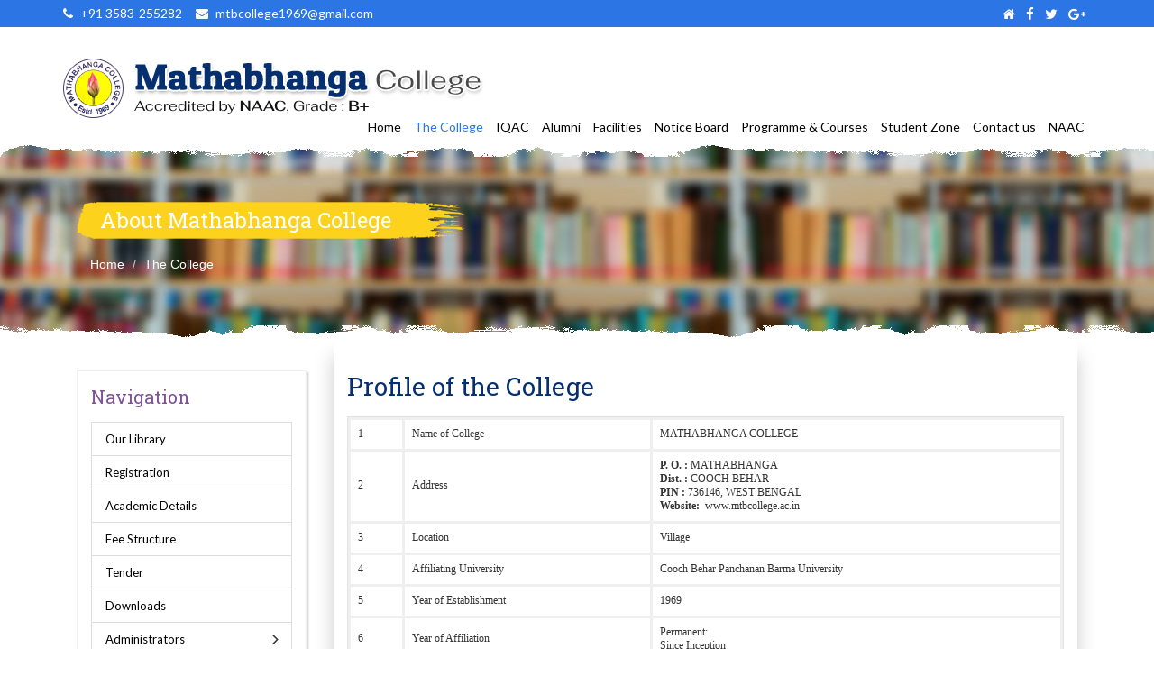

--- FILE ---
content_type: text/html; charset=UTF-8
request_url: https://www.mtbcollege.ac.in/the-college.html
body_size: 5015
content:
<!DOCTYPE html>
<html lang="en">
    <head>
        <title>Welcome to Mathabhanga College</title>
        <meta name="keywords" content=""/>
        <meta name="description" content=""/>
        <meta charset="UTF-8">
        <meta name="viewport" content="width=device-width, initial-scale=1.0">
        <base href="https://www.mtbcollege.ac.in/">        <link href="scripts/desktop_include-files.css?v=81" rel="stylesheet" type="text/css"/>
        <script src="scripts/site/jquery.min.js" type="text/javascript"></script>
        <noscript><meta http-equiv="refresh" content="0; url=error.php"></noscript>
    </head>
    <body>
        <svg style="display: none;">
            <defs>
                <filter id="gooey">
                    <feGaussianBlur in="SourceGraphic" stdDeviation="10" result="blur"/>
                    <feColorMatrix in="blur" values="1 0 0 0 0  0 1 0 0 0  0 0 1 0 0  0 0 0 19 -9" result="filter"/>
                    <feComposite in="SourceGraphic" in2="filter" operator="atop"/>
                </filter>
            </defs>
        </svg>

        <div class="preloader">
            <div class="content">
                <div class="item"></div>
                <div class="item"></div>
                <div class="item"></div>
                <div class="item"></div>
                <div class="item"></div> 
                <div class="loadingDiv">Loading... </div>
            </div>
        </div>

        <div class="topBar">
            <div class="container">
                <ul>
                    <li><i class="fa fa-phone"></i> +91 3583-255282</li>
                    <li><i class="fa fa-envelope"></i> mtbcollege1969@gmail.com</li>
                </ul>
                <ol>
                    <li><a href=""><i class="fa fa-home"></i></a></li>
                    <li><a href="https://www.facebook.com/sharer/sharer.php?u=http%3A//www.mtbcollege.ac.in//the-college.html" target="_blank"><i class="fa fa-facebook"></i></a></li>
                    <li><a href="https://twitter.com/home?status=About Mathabhanga Collegehttp%3A//www.mtbcollege.ac.in//the-college.html" target="_blank"><i class="fa fa-twitter"></i></a></li>
                    <li><a href="https://plus.google.com/share?url=http%3A//www.mtbcollege.ac.in//the-college.html" target="_blank"><i class="fa fa-google-plus"></i></a></li>
                </ol>
            </div>
        </div>
        
        <div class="siteMenu">
            <div class="container">
                <img src="images/mathabhanga-college.png" alt="Mathabhanga College" class="img-responsive">
                <div class="topMenuWrap">
                    <ul id="main-menu"><li><a href="https://www.mtbcollege.ac.in/index.html">Home</a></li><li><a class="selecto" href="https://www.mtbcollege.ac.in/the-college.html">The College</a></li><li><a href="https://www.mtbcollege.ac.in/iqac.html">IQAC</a><ul><li><a href="https://www.mtbcollege.ac.in/meeting-minutes.html" >Meeting Minutes</a></li><li><a href="https://www.mtbcollege.ac.in/action-taken-report.html" >Action Taken Report</a></li><li><a href="https://www.mtbcollege.ac.in/best-practices-iqac.html" >Best Practices</a></li><li><a href="https://www.mtbcollege.ac.in/aqar.html" >AQAR</a></li><li><a href="https://www.mtbcollege.ac.in/criteria-2-6-1-2019-20-programme-outcome.html" >Criteria 2.6.1-2019-20 Programme Outcome</a></li><li><a href="https://www.mtbcollege.ac.in/2-7-1-sss-analysis.html" >2.7.1 SSS Analysis</a></li><li><a href="https://www.mtbcollege.ac.in/institutional-distinctiveness.html" >Institutional Distinctiveness </a></li><li><a href="https://www.mtbcollege.ac.in/procedures-and-policies.html" >Procedures and Policies</a></li><li><a href="https://www.mtbcollege.ac.in/feedback-repot.html" >Feedback Repot</a></li><li><a href="https://www.mtbcollege.ac.in/criteria-2-6-1-2020-21-programme-outcome.html" >Criteria 2.6.1-2020-21 Programme Outcome</a></li><li><a href="https://www.mtbcollege.ac.in/programme-outcome-and-programme-specific-outcome-2018-19.html" >Programme outcome and Programme Specific outcome 2018-19</a></li><li><a href="https://www.mtbcollege.ac.in/data-availability.html" >DATA Availability</a></li><li><a href="https://www.mtbcollege.ac.in/programme-outcome-and-programme-specific-outcome-2017-18.html" >Programme outcome and Programme Specific outcome 2017-18</a></li><li><a href="https://www.mtbcollege.ac.in/criteria-2-6-1-2016-17-programme-outcome.html" >Criteria 2.6.1-2016-17 Programme Outcome</a></li><li><a href="https://www.mtbcollege.ac.in/criteria-7-1-1.html" >Criteria 7.1.1</a></li><li><a href="https://www.mtbcollege.ac.in/2-6-2.html" >2.6.2</a></li></ul></li><li><a href="https://www.mtbcollege.ac.in/alumni.html">Alumni</a><ul><li><a href="https://www.mtbcollege.ac.in/alumni-list.html" >Alumni List</a></li><li><a href="https://www.mtbcollege.ac.in/alumni-activities.html" >Alumni Activities</a></li><li><a href="https://www.mtbcollege.ac.in/alumni.html" >Alumni Membership</a></li><li><a href="https://docs.google.com/forms/d/e/1FAIpQLSeACvfFS0j5qKbGpxoCEeInSKTc1Y5tt2I0erxVbBdzLCeOJw/viewform" >Alumni Feedback</a></li></ul></li><li><a href="https://www.mtbcollege.ac.in/facilities.html">Facilities</a><ul><li><a href="https://www.mtbcollege.ac.in/administrative-faciities.html" >ADMINISTRATIVE FACIITIES</a></li><li><a href="https://www.mtbcollege.ac.in/online-library.html" >ONLINE LIBRARY</a></li><li><a href="https://www.mtbcollege.ac.in/mtb-journal.html" >MTB Journal</a></li></ul></li><li><a href="https://www.mtbcollege.ac.in/news.php">Notice Board</a></li><li><a href="https://www.mtbcollege.ac.in/programme-courses.html">Programme & Courses</a><ul><li><a href="https://www.mtbcollege.ac.in/honours-courses.html" >Honours Courses</a></li><li><a href="https://www.mtbcollege.ac.in/addon-courses.html" >Addon Courses</a></li><li><a href="https://www.mtbcollege.ac.in/distance-education.html" >Distance Education</a></li><li><a href="https://www.mtbcollege.ac.in/geography.html" >GEOGRAPHY</a></li><li><a href="https://www.mtbcollege.ac.in/commerce.html" >Commerce</a></li></ul></li><li><a href="https://www.mtbcollege.ac.in/student-zone.html">Student Zone</a><ul><li><a href="https://www.mtbcollege.ac.in/admission-2024-25.html" >Admission 2024-25</a></li><li><a href="https://www.mtbcollege.ac.in/admission-2023-24.html" >Admission 2023-24</a></li><li><a href="https://www.mtbcollege.ac.in/ncc.html" >NCC</a></li><li><a href="https://www.mtbcollege.ac.in/nss.html" >NSS</a></li><li><a href="https://www.mtbcollege.ac.in/code-of-conduct-for-the-students.html" >Code of Conduct for the Students</a></li><li><a href="https://www.mtbcollege.ac.in/student-progression-report-form.html" >Student Progression Report Form</a></li><li><a href="https://www.mtbcollege.ac.in/academic-calendar.html" >Academic Calendar</a></li><li><a href="https://www.mtbcollege.ac.in/syllabus.html" >Syllabus</a></li><li><a href="https://www.mtbcollege.ac.in/question-papers.html" >Question Papers</a></li><li><a href="https://www.mtbcollege.ac.in/scholarship.html" >Scholarship</a></li><li><a href="https://www.mtbcollege.ac.in/sports.html" >SPORTS</a></li><li><a href="https://www.mtbcollege.ac.in/students-satisfactory-survey.html" >Students Satisfactory Survey</a></li><li><a href="https://www.mtbcollege.ac.in/specific-facilities-for-women.html" >Specific facilities for women</a></li><li><a href="https://www.mtbcollege.ac.in/routine.html" >Routine</a></li><li><a href="https://www.mtbcollege.ac.in/grievance-redresser-form.html" >Grievance Redresser Form </a></li></ul></li><li><a href="https://www.mtbcollege.ac.in/contact-us.html">Contact us</a></li><li><a href="https://www.mtbcollege.ac.in/naac.html">NAAC</a><ul><li><a href="https://www.mtbcollege.ac.in/criteria-7.html" >Criteria 7</a></li><li><a href="https://www.mtbcollege.ac.in/criteria-6.html" >Criteria 6</a></li><li><a href="https://www.mtbcollege.ac.in/criteria-5.html" >Criteria 5</a></li><li><a href="https://www.mtbcollege.ac.in/criteria-4.html" >Criteria 4</a></li><li><a href="https://www.mtbcollege.ac.in/criteria-3.html" >Criteria 3</a></li><li><a href="https://www.mtbcollege.ac.in/criteria-2.html" >Criteria 2</a></li><li><a href="https://www.mtbcollege.ac.in/criteria-1.html" >Criteria 1</a></li></ul></li></ul>                </div>
            </div>
        </div>
        
        <div class="biosContainer">
                        <div class="otherSldr">
                <div class="container">
                    <div class="col-md-6">
                        <h1 class="heading4">About Mathabhanga College</h1>
                        <span>
                                                            <ol class="breadcrumb">
                                    <li><a href="https://www.mtbcollege.ac.in/index.html" title="Home">Home</a></li>
                                    <li><a href="https://www.mtbcollege.ac.in/the-college.html" title="The College">The College</a></li>                                </ol>
                                                        </span>
                    </div>
                    <div class="col-md-6 text-right"><div class="tpsubMen"></div></div>
                </div>
            </div>
                    </div>
                
        <div class="workingContent">
            <div class="container">
                <div class="col-md-3 leftDiv">
                                        
                    <div class="leftBar m-t-md m-b-lg">
                        <div class="leftHeading">Navigation</div>
                        <ul><li><a href="https://www.mtbcollege.ac.in/our-library.html" class="" >Our Library</a></li><li><a href="https://www.mtbcollege.ac.in/registration.html" class="" >Registration</a></li><li><a href="https://www.mtbcollege.ac.in/academic-details.html" class="" >Academic Details</a></li><li><a href="https://www.mtbcollege.ac.in/fee-structure.html" class="" >Fee Structure</a></li><li><a href="https://www.mtbcollege.ac.in/tender.php" class="" >Tender</a></li><li><a href="https://www.mtbcollege.ac.in/downloads.html" class="" >Downloads</a></li><li><a href="https://www.mtbcollege.ac.in/administrators.html" class="" >Administrators</a><span class="lemmenuToggle"><i class="fa fa-angle-right" aria-hidden="true"></i></span><ul class="hidden"><li><a href="https://www.mtbcollege.ac.in/administrative-and-support-staff.html" >Administrative and Support Staff</a></li><li><a href="https://www.mtbcollege.ac.in/code-of-conduct-of-staff.html" >Code of Conduct of Staff</a></li><li><a href="https://www.mtbcollege.ac.in/list-of-holidays.html" >List of Holidays</a></li><li><a href="https://www.mtbcollege.ac.in/principal-desk.html" >Principal Desk</a></li><li><a href="https://www.mtbcollege.ac.in/anti-ragging-cell.html" >Anti Ragging Cell</a></li><li><a href="https://www.mtbcollege.ac.in/internal-complaint-cell.html" >Internal Complaint Cell</a></li><li><a href="https://www.mtbcollege.ac.in/minority-cell-administrators.html" >Minority Cell</a></li><li><a href="https://www.mtbcollege.ac.in/sc-st-cell.html" >SC ST Cell</a></li><li><a href="https://www.mtbcollege.ac.in/obc-cell.html" >OBC Cell</a></li><li><a href="https://www.mtbcollege.ac.in/grievance-redressal-cell.html" >Grievance Redressal Cell</a></li><li><a href="https://www.mtbcollege.ac.in/different-internal-committee.html" >Different Internal Committee</a></li><li><a href="https://www.mtbcollege.ac.in/governing-body-administrators.html" >Governing Body</a></li></ul></li><li><a href="https://www.mtbcollege.ac.in/teaching-staff.html" class="" >Teaching Staff</a></li><li><a href="https://www.mtbcollege.ac.in/office-staff.html" class="" >Office Staff</a></li><li><a href="https://www.mtbcollege.ac.in/photo-gallery.php" class="" >Photo Gallery</a></li><li><a href="https://www.mtbcollege.ac.in/search.php" class="" >Search</a></li><li><a href="https://www.mtbcollege.ac.in/site-map.html" class="" >Site Map</a></li><li><a href="https://www.mtbcollege.ac.in/recruitment.html" class="" >Recruitment</a><span class="lemmenuToggle"><i class="fa fa-angle-right" aria-hidden="true"></i></span><ul class="hidden"><li><a href="https://www.mtbcollege.ac.in/walk-in-interview.html" >Walk in interview</a></li></ul></li><li><a href="https://feedback.mtbc.in" class="" target="_blank" rel="noopener">Online Feedback</a></li><li><a href="http://e-exammantra.com/mbc" class="" target="_blank" rel="noopener">Entry-in-Service</a></li><li><a href="https://mtbc.in/lms" class="" target="_blank" rel="noopener">Learning Management System</a></li><li><a href="https://www.mtbcollege.ac.in/college-activities.php" class="" >College Activities</a></li><li><a href="https://www.mtbcollege.ac.in/6th-sem-subject-selection.html" class="" >6th Sem Subject Selection</a></li><li><a href="https://www.mtbcollege.ac.in/e-contents.html" class="" >E-Contents</a><span class="lemmenuToggle"><i class="fa fa-angle-right" aria-hidden="true"></i></span><ul class="hidden"><li><a href="https://www.mtbcollege.ac.in/dr-santanu-chakravorty-notes-and-video-tutorial.html" >Dr. Santanu Chakravorty Notes and Video Tutorial</a></li><li><a href="https://www.mtbcollege.ac.in/dr-sulagna-dutta-notes-and-video-tutorial.html" >Dr. Sulagna Dutta notes and video tutorial</a></li></ul></li><li><a href="https://www.mtbcollege.ac.in/best-practices.html" class="" >Best Practices</a></li><li><a href="https://www.mtbcollege.ac.in/nirf.html" class="" >NIRF</a></li></ul>                    </div>
                    

                </div>
                <div class="col-md-9">
                    <div class="writeContent">
                    <h1>Profile of the College</h1>

<div class="table-responsive">
<table class="newTable">
	<thead>
	</thead>
	<tbody>
		<tr>
			<td>1</td>
			<td>Name of College</td>
			<td>MATHABHANGA COLLEGE</td>
		</tr>
		<tr>
			<td>2</td>
			<td>Address</td>
			<td><strong>P. O. : </strong>MATHABHANGA<br />
			<strong>Dist. :</strong> COOCH BEHAR<br />
			<strong>PIN :</strong> 736146, WEST BENGAL<br />
			<strong>Website: </strong>&nbsp;www.mtbcollege.ac.in</td>
		</tr>
		<tr>
			<td>3</td>
			<td>Location&nbsp;</td>
			<td>Village</td>
		</tr>
		<tr>
			<td>4</td>
			<td>Affiliating University</td>
			<td>Cooch Behar Panchanan Barma University</td>
		</tr>
		<tr>
			<td>5</td>
			<td>Year of Establishment</td>
			<td>1969</td>
		</tr>
		<tr>
			<td>6</td>
			<td>Year of Affiliation</td>
			<td>Permanent:&nbsp;<br />
			Since Inception</td>
		</tr>
		<tr>
			<td>7</td>
			<td>Year of Recognition</td>
			<td>U/S 2 (f) &amp; U/S 12 (b):&nbsp;2004</td>
		</tr>
		<tr>
			<td>8</td>
			<td>Year of last accreditation</td>
			<td>2007,&nbsp;<br />
			Rating:&nbsp;C+</td>
		</tr>
		<tr>
			<td>9</td>
			<td>Type</td>
			<td>Aided</td>
		</tr>
		<tr>
			<td>10</td>
			<td>Category</td>
			<td>Affiliated</td>
		</tr>
	</tbody>
</table>
</div>

<p><strong>11.&nbsp;&nbsp;Courses offered</strong></p>

<table class="newTable">
	<thead>
		<tr>
			<th scope="col">Sl.&nbsp;No.</th>
			<th scope="col">Name of Courses</th>
			<th scope="col">Year<br />
			Started</th>
			<th scope="col">Level<br />
			UG<br />
			PG<br />
			Diploma</th>
			<th scope="col">Type<br />
			FT<br />
			PT</th>
			<th scope="col">Nature<br />
			Regular<br />
			Self-Fin.</th>
			<th scope="col">Annual Fees<br />
			[in Rs.]</th>
			<th scope="col">Selection<br />
			Past merit<br />
			National Test<br />
			State Test<br />
			University Test<br />
			College Test</th>
		</tr>
	</thead>
	<tbody>
		<tr>
			<td rowspan="8">1</td>
			<td><strong>B. A. (Honours)</strong></td>
			<td>&nbsp;</td>
			<td>&nbsp;</td>
			<td>&nbsp;</td>
			<td>&nbsp;</td>
			<td>(Tuition fees)</td>
			<td>&nbsp;</td>
		</tr>
		<tr>
			<td>a) Bengali&nbsp;</td>
			<td>1983</td>
			<td>UG</td>
			<td>FT</td>
			<td>Regular</td>
			<td>1635 = 00</td>
			<td>Past Merit</td>
		</tr>
		<tr>
			<td>b) English&nbsp; &nbsp;</td>
			<td>1988</td>
			<td>UG</td>
			<td>FT</td>
			<td>Regular</td>
			<td>1635 = 00</td>
			<td>Past Merit</td>
		</tr>
		<tr>
			<td>c) Sanskrit&nbsp;</td>
			<td>2003</td>
			<td>UG</td>
			<td>FT</td>
			<td>Regular</td>
			<td>1635 = 00</td>
			<td>Past Merit</td>
		</tr>
		<tr>
			<td>d) History&nbsp; &nbsp;</td>
			<td>2002</td>
			<td>UG</td>
			<td>FT</td>
			<td>Regular</td>
			<td>1635 = 00</td>
			<td>Past Merit</td>
		</tr>
		<tr>
			<td>e) Political Science&nbsp;</td>
			<td>1991</td>
			<td>UG</td>
			<td>FT</td>
			<td>Regular</td>
			<td>1635 = 00</td>
			<td>Past Merit</td>
		</tr>
		<tr>
			<td>f) Philosophy&nbsp;</td>
			<td>2002</td>
			<td>UG</td>
			<td>FT</td>
			<td>Regular</td>
			<td>1635 = 00</td>
			<td>Past Merit</td>
		</tr>
		<tr>
			<td>g) Economics&nbsp;</td>
			<td>2000</td>
			<td>UG</td>
			<td>FT</td>
			<td>Regular</td>
			<td>1635 = 00</td>
			<td>Past Merit</td>
		</tr>
		<tr>
			<td colspan="1" rowspan="2">2.</td>
			<td><strong>B. A. (General)&nbsp;</strong> &nbsp;</td>
			<td>1969</td>
			<td>UG</td>
			<td>FT</td>
			<td>Regular</td>
			<td>1440 = 00</td>
			<td>Past Merit</td>
		</tr>
		<tr>
			<td><strong>B. A. (General)&nbsp;</strong><strong>(Geo)</strong></td>
			<td>2016</td>
			<td>UG</td>
			<td>FT</td>
			<td>Regular</td>
			<td>1540=00</td>
			<td>Past Merit</td>
		</tr>
		<tr>
			<td colspan="1" rowspan="4">3.</td>
			<td colspan="7" rowspan="1"><strong>B. Sc. (Honours)</strong></td>
		</tr>
		<tr>
			<td>a) Physics &nbsp;</td>
			<td>2003</td>
			<td>UG</td>
			<td>FT</td>
			<td>Regular</td>
			<td>2640 = 00</td>
			<td>Past Merit</td>
		</tr>
		<tr>
			<td>b) Mathematics</td>
			<td>2007</td>
			<td>UG</td>
			<td>FT</td>
			<td>Regular</td>
			<td>1,980 = 00</td>
			<td>Past Merit</td>
		</tr>
		<tr>
			<td>c) Chemistry</td>
			<td>2016</td>
			<td>UG</td>
			<td>FT</td>
			<td>Regular</td>
			<td>2640=00</td>
			<td>Past Merit</td>
		</tr>
		<tr>
			<td>4.</td>
			<td><strong>B. Sc. (General)</strong></td>
			<td>1994</td>
			<td>UG</td>
			<td>FT</td>
			<td>Regular</td>
			<td>1,785 = 00</td>
			<td>Past Merit</td>
		</tr>
		<tr>
			<td rowspan="2">5.</td>
			<td colspan="7" rowspan="1"><strong>B. Com. (Honours)</strong></td>
		</tr>
		<tr>
			<td>a) Accounting</td>
			<td>2000</td>
			<td>UG</td>
			<td>FT</td>
			<td>Regular</td>
			<td>1,705 = 00</td>
			<td>Past Merit</td>
		</tr>
		<tr>
			<td>6.</td>
			<td><strong>B. Com. (General)</strong></td>
			<td>1983</td>
			<td>UG</td>
			<td>FT</td>
			<td>Regular</td>
			<td>1510 = 00</td>
			<td>Past Merit</td>
		</tr>
	</tbody>
</table>

<p><strong>12. Physical Facilities and Infrastructure</strong></p>

<div class="table-responsive">
<table class="newTable">
	<thead>
	</thead>
	<tbody>
		<tr>
			<th colspan="2"><strong>Land &amp; Building</strong></th>
		</tr>
		<tr>
			<td>Land Area (in Acres)</td>
			<td>10.78</td>
		</tr>
		<tr>
			<td>Built-up Area</td>
			<td>5800 sq. mts.</td>
		</tr>
		<tr>
			<td>Play ground / Sports / Games Area</td>
			<td>4.00 (appr.)</td>
		</tr>
		<tr>
			<th colspan="2"><strong>Teaching / Learning</strong></th>
		</tr>
		<tr>
			<td>Number of Class Rooms</td>
			<td>42</td>
		</tr>
		<tr>
			<td>Number of Tutorial Rooms</td>
			<td>NA</td>
		</tr>
		<tr>
			<td>Number of Laboratories</td>
			<td>7 (Seven)</td>
		</tr>
		<tr>
			<td>Number of Seminar Rooms</td>
			<td>1 (One)</td>
		</tr>
		<tr>
			<td>Number of Conference Rooms</td>
			<td>1 (One)</td>
		</tr>
		<tr>
			<td>Number of Committee Rooms</td>
			<td>1 (IQAC)</td>
		</tr>
		<tr>
			<th colspan="2"><strong>Hostel</strong></th>
		</tr>
		<tr>
			<td>Number seats in Boys Hostel</td>
			<td>25</td>
		</tr>
		<tr>
			<td>Number of Seats in Girls Hostel</td>
			<td>N/A</td>
		</tr>
		<tr>
			<th colspan="2"><strong>Library</strong></th>
		</tr>
		<tr>
			<td>Seating capacity of Library Reading Room</td>
			<td>&nbsp;</td>
		</tr>
		<tr>
			<td>Number of Books in the Library</td>
			<td>(a) General Library:&nbsp;&nbsp;&nbsp;13524 approximately</td>
		</tr>
		<tr>
			<td>&nbsp;</td>
			<td>(b) Coaching Centre:&nbsp;&nbsp;&nbsp; NA</td>
		</tr>
	</tbody>
</table>
</div>
                                        </div>
                </div>            
            </div>
        </div>
        
                <div class="bottomPanel">
            <div class="container">
                <div class="col-md-8">
                    <h6 class="heading2">Navigation</h6>
                    <ul><li><a href="https://www.mtbcollege.ac.in/index.html" title="Home" >Home</a></li><li><a href="https://www.mtbcollege.ac.in/the-college.html" title="The College" ><strong>The College</strong></a></li><li><a href="https://www.mtbcollege.ac.in/iqac.html" title="IQAC" >IQAC</a></li><li><a href="https://www.mtbcollege.ac.in/alumni.html" title="Alumni" >Alumni</a></li><li><a href="https://www.mtbcollege.ac.in/facilities.html" title="Facilities" >Facilities</a></li><li><a href="https://www.mtbcollege.ac.in/news.php" title="Notice Board" >Notice Board</a></li><li><a href="https://www.mtbcollege.ac.in/programme-courses.html" title="Programme & Courses" >Programme & Courses</a></li><li><a href="https://www.mtbcollege.ac.in/student-zone.html" title="Student Zone" >Student Zone</a></li><li><a href="https://www.mtbcollege.ac.in/contact-us.html" title="Contact us" >Contact us</a></li><li><a href="https://www.mtbcollege.ac.in/naac.html" title="NAAC" >NAAC</a></li><li><a href="https://www.mtbcollege.ac.in/our-library.html" title="Our Library" >Our Library</a></li><li><a href="https://www.mtbcollege.ac.in/registration.html" title="Registration" >Registration</a></li><li><a href="https://www.mtbcollege.ac.in/academic-details.html" title="Academic Details" >Academic Details</a></li><li><a href="https://www.mtbcollege.ac.in/fee-structure.html" title="Fee Structure" >Fee Structure</a></li><li><a href="https://www.mtbcollege.ac.in/tender.php" title="Tender" >Tender</a></li><li><a href="https://www.mtbcollege.ac.in/downloads.html" title="Downloads" >Downloads</a></li><li><a href="https://www.mtbcollege.ac.in/administrators.html" title="Administrators" >Administrators</a></li><li><a href="https://www.mtbcollege.ac.in/teaching-staff.html" title="Teaching Staff" >Teaching Staff</a></li><li><a href="https://www.mtbcollege.ac.in/office-staff.html" title="Office Staff" >Office Staff</a></li><li><a href="https://www.mtbcollege.ac.in/photo-gallery.php" title="Photo Gallery" >Photo Gallery</a></li><li><a href="https://www.mtbcollege.ac.in/search.php" title="Search" >Search</a></li><li><a href="https://www.mtbcollege.ac.in/site-map.html" title="Site Map" >Site Map</a></li><li><a href="https://www.mtbcollege.ac.in/recruitment.html" title="Recruitment" >Recruitment</a></li><li><a href="https://feedback.mtbc.in" title="Online Feedback"  target="_blank" rel="noopener">Online Feedback</a></li><li><a href="http://e-exammantra.com/mbc" title="Entry-in-Service"  target="_blank" rel="noopener">Entry-in-Service</a></li><li><a href="https://mtbc.in/lms" title="Learning Management System"  target="_blank" rel="noopener">Learning Management System</a></li><li><a href="https://www.mtbcollege.ac.in/college-activities.php" title="College Activities" >College Activities</a></li><li><a href="https://www.mtbcollege.ac.in/6th-sem-subject-selection.html" title="6th Sem Subject Selection" >6th Sem Subject Selection</a></li><li><a href="https://www.mtbcollege.ac.in/e-contents.html" title="E-Contents" >E-Contents</a></li><li><a href="https://www.mtbcollege.ac.in/best-practices.html" title="Best Practices" >Best Practices</a></li><li><a href="https://www.mtbcollege.ac.in/nirf.html" title="NIRF" >NIRF</a></li></ul>                    
                </div>
                <div class="col-md-4">
                    <ol>
                        <li><i class="fa fa-home"></i><strong>Address</strong>Mathabhanga College, 
<br>P.O.: Mathabhanga, Dist.: Cooch Behar, 
<br>State: West Bengal, India – 736146</li>
                        <li><i class="fa fa-envelope"></i><strong>Email</strong><a href="mailto:mtbcollege1969@gmail.com">mtbcollege1969@gmail.com</a></li>
                        <li><i class="fa fa-phone"></i><strong>Phone</strong>+91 3583-255282</li>
                    </ol>
                </div>
            </div>
        </div>
        
        <div class="mapFooter">
            <div class="gmap"><a href="javascript:void(0);"><img src="images/map.jpg" class="img-responsive"></a></div>
            <div class="cprite">A service by Mathabhanga College.  Website design and development service provided by <a href="https://www.technodg.com" target="_blank">Techno Developers Group</a></div>
        </div>
        
        <!-- Page Top Link -->
        <div class="scrollup">
            <a href="javascript(void);" style="display:block;">back to top <i class="fa fa-long-arrow-right" aria-hidden="true"></i></a>
        </div>
        <!-- Page Top Link -->
        
        
        
                
        
        
        
        <script src="scripts/desktop_include-files.js" type="text/javascript"></script>
                <link href="images/lang_files/lang.css" rel="stylesheet" type="text/css"/>
        <link href="scripts/site/table.css" rel="stylesheet" type="text/css"/>
        <script src="scripts/site/javascript.js" type="text/javascript"></script>
            </body>
</html>


--- FILE ---
content_type: text/css
request_url: https://www.mtbcollege.ac.in/scripts/desktop_include-files.css?v=81
body_size: -222
content:
@import url('https://fonts.googleapis.com/css?family=Lato:400,700');
@import url('https://fonts.googleapis.com/css?family=Roboto+Slab:400,700');
@import url('https://fonts.googleapis.com/css?family=Roboto+Condensed:300,400');
@import url('https://fonts.googleapis.com/css?family=Fahkwang');
@import "theme/reImageGrid.css";

@import "site/bootstrap.min.css";
@import "site/font-awesome/css/font-awesome.min.css";
@import "site/owl.carousel.min.css";
@import "theme/mtbc.css";

--- FILE ---
content_type: text/css
request_url: https://www.mtbcollege.ac.in/scripts/theme/reImageGrid.css
body_size: 205
content:
.ri-grid{margin: 30px auto 30px;position: relative;height: auto;}
.ri-grid ul.ri-grid-list {list-style: none;display: block;width: 100%;margin: 0;padding: 0;}

/* Clear floats by Nicolas Gallagher: http://nicolasgallagher.com/micro-clearfix-hack/ */
.ri-grid ul:before,.ri-grid ul:after{content: '';display: table;}
.ri-grid ul:after {clear: both;}
.ri-grid ul.ri-grid-list {zoom: 1;} 
.ri-grid ul.ri-grid-list li {-webkit-perspective: 400px;-moz-perspective: 400px;-o-perspective: 400px;-ms-perspective: 400px;perspective: 400px;margin: 0;padding: 0;float: left;position: relative;display: block;overflow: hidden;background: #f6cb1c;}
.ri-grid ul.ri-grid-list li a{display: block;outline: none;position: absolute;left: 0;top: 0;width: 100%;height: 100%;-webkit-backface-visibility: hidden;-moz-backface-visibility: hidden;-o-backface-visibility: hidden;-ms-backface-visibility: hidden;backface-visibility: hidden;-webkit-transform-style: preserve-3d;-moz-transform-style: preserve-3d;-o-transform-style: preserve-3d;-ms-transform-style: preserve-3d;transform-style: preserve-3d;-webkit-background-size: 100% 100%;-moz-background-size: 100% 100%;background-size: 100% 100%;background-position: center center;background-repeat: no-repeat;background-color: #ffbd33;-webkit-box-sizing: content-box;-moz-box-sizing: content-box;box-sizing: content-box;}

/* Grid wrapper sizes */
.ri-grid-size-1{width: 55%;}
.ri-grid-size-2{width: 100%;}
.ri-grid-size-3{width: 100%;margin-top: 0px;}

/* Shadow style */
.ri-shadow:after,.ri-shadow:before{content: "";position: absolute;z-index: -2;bottom: 15px;left: 10px;width: 50%;height: 20%;max-width: 300px;max-height: 100px;box-shadow: 0 15px 10px rgba(0, 0, 0, 0.7);-webkit-transform: rotate(-3deg);-moz-transform: rotate(-3deg);-ms-transform: rotate(-3deg);-o-transform: rotate(-3deg);transform: rotate(-3deg);}
.ri-shadow:after{right: 10px;left: auto;-webkit-transform: rotate(3deg);-moz-transform: rotate(3deg);-ms-transform: rotate(3deg);-o-transform: rotate(3deg);transform: rotate(3deg);}
.ri-grid-loading:after,.ri-grid-loading:before{display: none;}
.ri-loading-image{display: none;}
.ri-grid-loading .ri-loading-image{position: relative;width: 30px;height: 30px;left: 50%;margin: 100px 0 0 -15px;display: block;}

--- FILE ---
content_type: text/css
request_url: https://www.mtbcollege.ac.in/scripts/theme/mtbc.css
body_size: 5673
content:
.preloader {background: #000000cf;position: fixed;z-index: 8000;top: 0;left: 0;right: 0;bottom: 0;height: 100%;width: 100%;}
.preloader .content {-webkit-transform: translate(-50%, -50%);-ms-transform: translate(-50%, -50%);transform: translate(-50%, -50%);position: absolute;top: 50%;left: 50%;width: 300px;height: 60px;-webkit-filter: url("#gooey");filter: url("#gooey");}
.preloader .content .item {display: inline-block;position: absolute;top: 0;left: 0;width: 60px;height: 60px;background: -webkit-linear-gradient(45deg, #e350b8 0%, #ee92d3 100%);background: -o-linear-gradient(45deg, #e350b8 0%, #ee92d3 100%);background: linear-gradient(45deg, #e350b8 0%, #ee92d3 100%);border-radius: 50%;-webkit-animation: loading 4s infinite;animation: loading 4s infinite;-webkit-transform: scale(0.1);transform: scale(0.1);-webkit-transform-origin: center left;transform-origin: center left;}
.preloader .content .item:nth-of-type(2) {-webkit-animation-delay: 0.4s;animation-delay: 0.4s;}
.preloader .content .item:nth-of-type(3) {-webkit-animation-delay: 0.8s;animation-delay: 0.8s;}
.preloader .content .item:nth-of-type(4) {-webkit-animation-delay: 1.2s;animation-delay: 1.2s;}
.preloader .content .item:nth-of-type(5) {-webkit-animation-delay: 1.6s;animation-delay: 1.6s;}
@-webkit-keyframes loading {0% {-webkit-transform: scale(0.1);transform: scale(0.1);}45% {left: 120px;-webkit-transform: scale(1);transform: scale(1);}90% {left: 294px;-webkit-transform: scale(0.1);transform: scale(0.1);}}
@keyframes loading {0% {-webkit-transform: scale(0.1);transform: scale(0.1);}45% {left: 120px;-webkit-transform: scale(1);transform: scale(1);}90% {left: 294px;-webkit-transform: scale(0.1);transform: scale(0.1);}}
.loadingDiv{text-align: center;margin: 20px 0 0 0;position: relative; color: #fff;}


.topBar {width: 100%; float: left; background: #2c75e4; color: #fff; font: 400 14px 'Lato'; padding: 6px 0;}
.topBar ul, .topBar ol {margin: 0; padding: 0;}
.topBar ul {display: flex; float: left;}
.topBar ul li {list-style-type: none;margin-right: 15px;}
.topBar ul li i {margin-right: 5px;}
.topBar ol {float: right; display: flex;}
.topBar ol li {list-style-type: none;}
.topBar ol li a {color: #fff; padding: 0 6px;display: block;font-size: 15px;}
.topBar ol li a:hover {color: yellow}

.siteMenu {width: 100%;float: left;background: #fff;}
.siteMenu img {margin-top: 35px;float: left;}
.topMenuWrap {margin-bottom: 3px;float: right;text-align: right;position: relative;width: 100%;}
.topMenuWrap:after {content: '';position: absolute;bottom: -9px;left: 0;width: 100%;height: 9px;}
#main-menu {margin: 0;padding: 0;display: inline-flex;}
#main-menu li {display: table-cell;list-style-type: none;margin: 0;padding: 0;position: relative;transition: all ease-in-out 300ms;}
#main-menu li div {padding: 0;margin: 0 0px;position: absolute;top: 29px;right: 5px;margin: 0 0px;text-shadow: none;transition: all 500ms;}
#main-menu li div:after {display: none;content: '\f101';font-family: FontAwesome;}
#main-menu li:hover div {color: #fff;transform: rotate(90deg);}
#main-menu li:hover { /* Chrome10-25,Safari5.1-6 */border-bottom: ccc;} 
#main-menu li a {color: #000;display: block;font: 400 14px "Lato";padding: 0 7px;text-decoration: none;margin: 0 0;transition: background 300ms ease-in-out;}
#main-menu li a:hover,#main-menu li:hover a, #main-menu li.selecto a{color: #2c75e4;}
#main-menu li.current-menu-item:hover > a {color:#dca47f;}
#main-menu li:hover > span {color: #FFF;}
#main-menu li.current-menu-item:hover > span {color: #F00;}
#main-menu li ul,#main-menu li ul li ul{left:0;opacity:0;visibility:hidden;padding:0;position:absolute;top: 20px;text-align:left;width:260px;z-index:91;margin:0;background: rgba(255, 255, 255, 0.89);-webkit-transition:all .3s ease-in 0s;-moz-transition:all .3s ease-in 0s;-ms-transition:all .3s ease-in 0s;-o-transition:all .3s ease-in 0s;transition:all .3s ease-in 0s;/* border:2px solid #b98b6c; */}
#main-menu li ul li ul {top: 0;left: 100%;}
#main-menu li ul li,#main-menu li ul li ul li{float:left;margin:0;width:100%;background:0 0;border-right:none;padding:0;border-top: 1px solid #ffffff;border-bottom: 1px solid #e6e5e5;}
#main-menu li ul li:after {content: '';}
#main-menu li ul li:hover {box-shadow: none;}
#main-menu li ul li a,#main-menu li ul li ul li a{margin:0;float:left;padding:3% 3% 3% 6%;color: #000000!important;background:0 0!important;text-transform:inherit;font-size:14px;width:100%;overflow:hidden;border-top:none!important;border-bottom:none!important;-webkit-transition:all .1s ease-in 0s;-moz-transition:all 0s ease-in 0s;-ms-transition:all .1s ease-in 0s;-o-transition:all .1s ease-in 0s;transition:all .1s ease-in 0s;}
#main-menu li ul li a span,#main-menu li ul li ul li a span{color:#0095c6!important;background-color:transparent!important;border-radius:0;padding:0}
#main-menu li ul li a:hover{padding:3% 3% 3% 9%;color: #052f6e !important;background: #f19801;}
#main-menu li:hover>ul{left:0;opacity:1;visibility:visible;margin-top:2px;/* box-shadow:0 4px 12px rgba(0,0,0,.33); *//* background: url(../images/topbar.jpg) repeat-y top center; */}
#main-menu li:last-child ul:before{content:'';display:inline-block;border-left:10px solid transparent;border-right:10px solid rgba(255,255,255,0);border-bottom:10px solid rgba(255,255,255,0);border-bottom-color:#FFF;position:absolute;top:-12px;left:198px}
#main-menu li:last-child ul {left: auto;right: 0;}
#main-menu li:hover > ul li:hover ul {left: 100%;}
.selecto {color: #2c75e4 !important;}

.biosContainer{width: 100%;float: left;position: relative;background: #fff;}
.biosContainer:before{content: ''; position: absolute; top: 0; right: 0; left: 0; height: 20px; z-index: 2; background:url('../../images/top_white_chera.png');}
.biosContainer:after{content: ''; position: absolute; bottom: 0; right: 0; left: 0; height: 20px; z-index: 2; background:url('../../images/bottom_white_chera.png');}
#bios{position: relative; width: 100%;overflow: hidden}
/*#bios .item1:before{content: '';position: absolute;background: #0000001a;top: 0;right: 0;bottom: 0;left: 0;z-index: 8;pointer-events: none;}
#bios .item1:after{pointer-events: none;position: absolute;top: 0;right: 0;bottom: 0;left: 0;background: rgba(20, 77, 166, 0.19);content: '';z-index: 19;}*/
#bios .item1{position: relative}
#bios .item1 div {background: #fff;position: absolute;z-index: 9;bottom: 70px;left: 110px;font: 400 25px Roboto Condensed;padding: 10px 15px 10px 15px;border-radius: 5px;border-right: 5px solid #2c75e4;color: #000;}
#bios .slCaption{position: absolute;z-index: 99;top: 30%;width: 100%;text-align: center;color: #fff;font:400 25px 'Times New Roman';display: block;}
#bios .slCaption p{color: #fff;font:400 25px 'Times New Roman';}
#bios .slCaption > div{width: 80%;margin: 0 auto;}
#bios .slCaption span{font: 400 75px/72px 'Oswald';text-transform: uppercase;padding: 0 0 2px 0;display: inline-block;border-bottom: 1px solid #fff;margin-bottom: 20px;}
#bios .slCaption span div{font: 400 15px 'Oswald';text-transform: uppercase;text-align: left;margin: 0;text-shadow: 2px 2px 3px #000;position: relative;border-bottom: 1px solid #fff;width: 100%;}
#bios .prev1 {left:-100px;}
#bios .next1 {right:-100px;}
#bios .prev1, #bios .next1{cursor: pointer;transition: all 300ms ease-out;-webkit-transition: all 300ms ease-out;-moz-transition: all 300ms ease-out;visibility:hidden;position:absolute;z-index:999;top:45%;color: #fff;padding: 0 24px;font-size: 45px;line-height: 0px;}
#bios:hover > .prev1 {left: 80px;visibility:visible;}
#bios:hover >.next1 {right: 80px;visibility:visible;}

.editHighlight {width: 100%; float: left;}
.editPg {float: right;}
.welcomeContainer{width: 100%;float: left;background: #fff url('../../images/girl.png') no-repeat bottom right;padding: 50px 0;}
.welcomeContainer .heading1{font: 400 24px 'Roboto Slab';position: relative;background: url('../../images/heading_bg_1.png') no-repeat 0 0;display: -webkit-inline-box;color: #fff;margin: 0 0 50px 0;padding: 4px 0 5px 26px;}
.welcomeContainer .heading1:after{content: '';position: absolute;width: 82px;height: 41px;background: url('../../images/heading_bg_1.png') no-repeat center right;right: -82px;top: 0;}
.welcomeContainer p{font: 400 14px/24px 'Lato';}
.welcomeContainer p a {font: 400 16px 'Lato';color: #000;background: #fcc900;padding: 8px 23px;display: inline-flex;border-radius: 5px;text-shadow: 1px 1px 1px #fff;box-shadow: 3px 4px 0px #ff0000;transition:  all ease-in-out 300ms;margin-top: 20px;}
.welcomeContainer p a:hover, .welcomeContainer p a:focus {text-decoration: none;color: #fff;text-shadow: 1px 1px 1px #052f6e;background: #2c75e4;box-shadow: 3px 4px 0px #052f6e;}

.panelIconContainer{width: 100%;float: left;background: #fcd21c;padding: 35px 0 15px 0;position: relative;}
.panelIconContainer:after{content: '';position: absolute;background: url('../../images/bottom_white_chera.png') 390px 0;bottom: 0;left: 0;right: 0;height: 20px;}
.panelIconContainer .eachPIC{width: 100%; float: left; margin: 0; padding: 0;}
.panelIconContainer .eachPIC a {display: block;}
.panelIconContainer .eachPIC a:hover {text-decoration: none;}
.panelIconContainer .eachPIC a p{margin: 0; padding: 0; font: 400 13px/18px 'Roboto Condensed'; color: #242113;}
.panelIconContainer .eachPIC a p strong{margin: 0 0 8px 0;padding: 0;font: 400 18px 'Roboto Slab';color: #000;display: table;}
.panelIconContainer .eachPIC a p img {float: left;margin-right: 12px;margin-top: 6px;margin-bottom: 29px;}

.alumniAsso{width: 100%;float: left;padding: 50px 0 30px;background: #fff;}
.alumniAsso .alumniBanner{margin: 50px auto 0;}
.alumniAsso .alumniContainer{width: 100%; float: left; padding: 0;}
.alumniAsso .alumniContainer .eachAlumCont{width: 100%;float: left;background: #fcd21c;border-radius: 10px;padding: 10px;box-shadow: 0px 0px 12px #ccc;margin: 10px 0;}
.alumniAsso .alumniContainer .eachAlumCont:hover{cursor: url(../../images/swipe.png), auto;}
.alumniAsso .alumniContainer .eachAlumCont img {border-radius: 10px;border: 1px solid #fff;}
.alumniAsso .alumniContainer .eachAlumCont > div {text-align: center;font: 400 17px 'Roboto Condensed';color: #010101;margin-top: 9px;}
.alumniAsso .custNav {width: 100%;float: left;text-align: center;margin: 25px 0 0 0;}
.alumniAsso .custNav div {width: 17px;height: 17px;margin: 0 5px;display: -webkit-inline-box;border-radius: 50%;border: 2px solid #fcd21c;}
.alumniAsso .custNav .active {background: #fcd21c;}
.alumniAsso ul{margin: 20px 0 0 0;padding: 0;column-count: 3;column-gap: 15px;}
.alumniAsso ul li{
    list-style-type: none;
    margin: 0 0 10px 0;
    display: inline-table;
    font: 400 16px 'Roboto Condensed';
    color: #043e96;
    background: #fff;
    width: 100%;
    padding: 5px 6px;
    border-radius: 5px;
    box-shadow: 2px 2px 5px #bbb3b3;
}
.alumniAsso ul li em{
    width: 100%;
    float: left;
    font-style: initial;
    font-size: 12px;
    color: #616e83;
}

.paralaxBg {width: 100%;float: left;background: #2c75e4;position: relative;padding: 70px 0;overflow: hidden;}
.paralaxBg:before {background: url(../../images/paralaxBg.jpg) fixed;background-size: cover;bottom: 0;content: "";left: 0;opacity: .05;position: absolute;right: 0;top: 0;transform: translateZ(-1px) scale(1.15);}
.paralaxBg:after {background: url(../../images/top_white_chera.png);content: "";left: 0;position: absolute;right: 0;top: 0;height: 20px;}
.paralaxBg .heading2{font: 400 24px 'Roboto Slab';position: relative;background: url('../../images/heading_bg_2.png') no-repeat 0 0;display: -webkit-inline-box;color: #2c75e4;margin: 0 0 40px 0;padding: 4px 0 5px 26px;}
.paralaxBg .heading2:after{content: '';position: absolute;width: 82px;height: 41px;background: url('../../images/heading_bg_2.png') no-repeat center right;right: -82px;top: 0;}
.paralaxBg .heading3{font: 400 24px 'Roboto Slab';position: relative;background: url('../../images/heading_bg_3.png') no-repeat 0 0;display: -webkit-inline-box;color: #fff;margin: 0 0 40px 0;padding: 4px 0 5px 26px;}
.paralaxBg .heading3:after{content: '';position: absolute;width: 82px;height: 41px;background: url('../../images/heading_bg_3.png') no-repeat center right;right: -82px;top: 0;}
.courses {margin: 0; padding: 0; font: 400 20px/45px 'Fahkwang'; color: #fff;}
.courses li {list-style-type: none;background: url('../../images/graduation-hat.png') no-repeat left center;padding: 0 0 0 55px;}
.departments {font: 400 20px/33px 'Fahkwang';color: #fff;}

.galleryContainer{width: 100%;float: left;position: relative;background: #fcd21c;}
.galleryContainer:after{content: '';position: absolute;background: url(../../images/bottom_white_chera.png) no-repeat center top;left: 0;bottom: 0;right: 0;height: 20px;}
.galleryBg {width: 100%;float: left;text-align: center;background: #fcd21c;}

/* for grid rotator*/
.eventGlry{width: 100%;float: left;}
.students-join1-wrapper{display:-webkit-box;display:-webkit-flex;display:-moz-flex;display:-ms-flex;display:-o-flex;display:flex;/* -webkit-box-shadow:0 0 12px -1px rgba(0,0,0,.53); */-moz-box-shadow:0 0 12px -1px rgba(0,0,0,.53);/* box-shadow:0 0 12px -1px rgba(0,0,0,.53) */}
.students-join1-wrapper .students-join1-left{-webkit-box-flex:5;-moz-flex:5;-webkit-flex:5;flex:5;border: 0px solid #fff;}
.students-join1-wrapper .students-join1-right{-webkit-box-flex:2;-moz-flex:2;-webkit-flex:2;flex:2;text-align:center;background:#002147;display:-webkit-box!important;display:-webkit-flex!important;display:-ms-flexbox!important;display:flex!important;-webkit-box-align:center!important;-webkit-align-items:center!important;-ms-flex-align:center!important;align-items:center!important}
.students-join1-wrapper .students-join1-right>div {margin: 0 auto;}
.students-join1-wrapper .students-join1-right h2{font-size:36px;font-weight:400;margin-bottom:30px;line-height:1.2;color:#fff}
.join-now-btn{color:#002147;padding:13px 40px;background:#fdc800;text-transform:uppercase;font-size:14px;font-weight:500;display:inline-block;border:0;border:2px solid #fdc800;text-align:center;-webkit-transition:all .5s ease-out;-moz-transition:all .5s ease-out;-ms-transition:all .5s ease-out;-o-transition:all .5s ease-out;transition:all .5s ease-out}
.join-now-btn:hover {background: transparent;color: #fff; text-decoration: none;}
.students-join1-wrapper .students-join1-left .ri-grid {margin: 0;}
.students-join1-wrapper .students-join1-left ul li{border: 0px solid #fff;}

.noticeContainer{width: 100%;float: left;padding: 50px 0;background: #fff;}
.noticeContainer .heading4{font: 400 24px 'Roboto Slab';position: relative;background: url('../../images/heading_bg_4.png') no-repeat 0 0;display: -webkit-inline-box;color: #ffffff;margin: 0 0 40px 0;padding: 4px 0 5px 26px;}
.noticeContainer .heading4:after{content: '';position: absolute;width: 82px;height: 41px;background: url('../../images/heading_bg_4.png') no-repeat center right;right: -82px;top: 0;}
.noticeContainer .heading3{font: 400 24px 'Roboto Slab';position: relative;background: url('../../images/heading_bg_3.png') no-repeat 0 0;display: -webkit-inline-box;color: #fff;margin: 0 0 40px 0;padding: 4px 0 5px 26px;}
.noticeContainer .heading3:after{content: '';position: absolute;width: 82px;height: 41px;background: url('../../images/heading_bg_3.png') no-repeat center right;right: -82px;top: 0;}
.noticeContainer ul{margin: 0;padding: 0;font: 400 14px/20px 'Lato';}
.noticeContainer ul li{list-style-type: none;border: 1px solid #ccc;margin: 0 0 10px 0;padding: 5px 7px;border-left: 5px solid #ccc;}
.noticeContainer ul li span {color: #9b9a9a;}
.noticeContainer ul li a:hover {text-decoration: none;}
.noticeContainer ul.notice li {border-color: #fcd21c; transition: all ease-in-out 300ms;}
.noticeContainer ul.notice li:hover {background: #fcd21c; border-left: 5px solid #a60101;}
.noticeContainer ul.notice li a {color: #a60101; display: block;} 
.noticeContainer ul.tender li {border-color: #043e96; transition: all ease-in-out 300ms;}
.noticeContainer ul.tender li a {color: #0f126a; display: block;} 
.noticeContainer ul.tender li:hover {background: #0f126a; border-left: 5px solid #0f126a;}
.noticeContainer ul.tender li:hover a {color: #fff}

.bottomPanel{width: 100%;float: left;position: relative;background: #1b3058;padding: 60px 0 30px 0;color: #fff;z-index: 9;}
.bottomPanel:before{content: '';position: absolute;background: url(../../images/top_blue_chera.png) no-repeat right top;left: 0;top: -37px;right: 0;height: 37px;z-index: 99999999999999999999999999999;-webkit-transform: scaleX(-1);transform: scaleY(-1);}
.bottomPanel:after{content: '';position: absolute;background: url(../../images/top_blue_chera.png) no-repeat left top;left: 0;bottom: -20px;right: 0;height: 20px;}
.bottomPanel .heading2{font: 400 24px 'Roboto Slab';position: relative;background: url('../../images/heading_bg_2.png') no-repeat 0 0;display: -webkit-inline-box;color: #2c75e4;margin: 0 0 40px 0;padding: 4px 0 5px 26px;}
.bottomPanel .heading2:after{content: '';position: absolute;width: 82px;height: 41px;background: url('../../images/heading_bg_2.png') no-repeat center right;right: -82px;top: 0;}
.bottomPanel ul {margin: 0; padding: 0; font: 400 14px 'Roboto Condensed';-webkit-column-count: 4; -moz-column-count: 4; column-count: 4;}
.bottomPanel ul li {list-style-type: none;}
.bottomPanel ul li a {color: #fff;padding: 5px 0 5px 15px;display: block;position: relative; transition: all ease-in-out 300ms;}
.bottomPanel ul li a strong {color: #edf7b9; font-weight: 400;}
.bottomPanel ul li a:hover {text-decoration: none;padding:  5px 0 5px 20px;color: #fcd21c;}
.bottomPanel ul li a:hover:before {content: '\f0a4'}
.bottomPanel ul li a:before {content: '\f0da';font: 400 15px 'FontAwesome';left: 0;position: absolute; transition: all ease-in-out 300ms;}
.bottomPanel ol {margin: 0;padding: 0;font: 400 13px/21px 'Lato';}
.bottomPanel ol li {list-style-type: none;margin: 0 0 20px 0;padding: 0 0 0 50px;position: relative;}
.bottomPanel ol li a {color: #fff;text-decoration: none;}
.bottomPanel ol li a:hover {color: #fcd21c;}
.bottomPanel ol li strong{display: block;/*font: 500 15px 'Montserrat';*/}
.bottomPanel ol li i{position: absolute;left: 0;border: 2px solid #fff;top: 2px;font-size: 18px;padding: 5px 0;width: 32px;height: 32px;text-align: center;}

.mapFooter{width: 100%; float: left; position: fixed;bottom: 0; z-index: -1;}
.mapFooter .gmap{width: 100%; float: left;}
.mapFooter .cprite{width: 100%;float: left;border-top: 1px solid #1b3058;font: 400 14px 'Lato';text-align: center;padding: 11px 0; color: #1b3058;}
.mapFooter .cprite a {color: #1b3058; transition: all ease-in-out 300ms;}
.mapFooter .cprite a:hover {color: #1b3058;}

.scrollup{position:fixed;right:0;bottom:100px;display:-webkit-flex;display:-ms-flexbox;display:flex;-webkit-align-items:center;-ms-flex-align:center;align-items:center;border-top:0;z-index: 99;}
.scrollup a{margin-top: 70px;display:-webkit-flex;display:-ms-flexbox;display:flex;-webkit-align-items:center;-ms-flex-align:center;align-items:center;-webkit-justify-content:center;-ms-flex-pack:center;justify-content:center;white-space:nowrap;-webkit-transform:rotate(-90deg);transform:rotate(-90deg);width:50px;padding:0;color:#a3adbc;font-size:12px;font-weight:700;text-align:center;text-transform:uppercase;transition:all .1s ease-out}
.scrollup a:hover, .scrollup a:active,.scrollup a:visited{text-decoration: none;color: #c00;}
.scrollup a i{font-size:20px;margin-left:.8333333333rem;-webkit-transform:none;transform:none}

/* working content area */
.otherSldr {width: 100%; float: left; background: #ccc; padding: 70px 0; background: url('../../images/biosBg.jpg') no-repeat left center;}
.otherSldr .heading4{font: 400 24px 'Roboto Slab';position: relative;background: url('../../images/heading_bg_4.png') no-repeat 0 0;display: -webkit-inline-box;color: #ffffff;margin: 0 0 10px 0;padding: 4px 0 5px 26px;}
.otherSldr .heading4:after{content: '';position: absolute;width: 82px;height: 41px;background: url('../../images/heading_bg_4.png') no-repeat center right;right: -82px;top: 0;}
.otherSldr .breadcrumb{background: transparent; margin-bottom: 0;}
.otherSldr .breadcrumb a{color: #fff;}

.tpsubMen{display: inline-flex;margin: 29px 0 0 0;background: #00000082;border-radius: 5px;}
.tpsubMen a:nth-child(1){/* background: #FFCC00; */border-radius: 5px 0 0 5px;}
.tpsubMen a:nth-child(2){/* background: #FF9900; */}
.tpsubMen a:nth-child(3){/* background: #FF0000; */border-radius: 0 5px 5px 0;}
.tpsubMen a {padding: 9px 8px 9px 38px;color: #fff;font-size: 14px;position: relative;transition: all ease-in-out 300ms;}
.tpsubMen a:hover {text-decoration: none;}
.tpsubMen a:nth-child(1):hover{background: #ffe100;}
.tpsubMen a:nth-child(2):hover{background: #e88f0a;}
.tpsubMen a:nth-child(3):hover{background: #e40101;}
.tpsubMen a i {margin-right: 10px;position: absolute;font-size: 25px;color: #ffffff;left: 10px;top: 6px;}



.workingContent{width: 100%; float: left; background: #fff; padding: 0 0 55px 0;}
.workingContent h1, .workingContent h2, .workingContent h3, .workingContent h4, .workingContent h5, .workingContent h6{margin: 0 0 15px 0; padding: 0;}
.workingContent h1{font: 400 28px/36px 'Roboto Slab';color: #052f6e;}
.workingContent h2{font: 400 27px/36px 'Roboto Slab';color: #be783c;}
.workingContent h3{font: 400 26px/36px 'Roboto Slab';color: #497f99;}
.workingContent h4{font: 400 25px/36px 'Roboto Slab';color: #dcb407;}
.workingContent h5{font: 400 24px/36px 'Roboto Slab';color: #b37796;}
.workingContent h6{font: 400 23px/36px 'Roboto Slab';color: #36a50b;}
.workingContent .writeContent{width: 100%; float: left; padding: 30px 15px 40px;box-shadow: 0px 14px 20px #ccc;position: relative;z-index: 1;margin-bottom: 0;}
.workingContent .writeContent p{font: 400 15px/24px 'Lato';margin: 0 0 20px 0;}
.workingContent .writeContent p a{color: red; transition: all ease-in-out 300ms;}
.workingContent .writeContent p a:hover{color: #a09d00;}
.workingContent .writeContent ol{font: 400 15px/24px 'Lato'; margin: 0 0 15px 0; padding: 0;}
.workingContent .writeContent ol li{margin: 0 0 10px 30px;padding: 0 0 0 15px;}
.workingContent .writeContent ol li ol{margin: 0 0 10px 0;padding: 0 0 0 0;}
.workingContent .writeContent ol li ol li{margin: 0 0 10px 18px;padding: 0 0 0 10px;list-style-type: upper-alpha;}
.workingContent .writeContent ol li ol li ol{margin: 0 0 10px 0;padding: 0 0 0 0;}
.workingContent .writeContent ol li ol li ol li{margin: 0 0 10px 18px;padding: 0 0 0 10px;list-style-type: upper-roman;}
.workingContent .writeContent ol li ol li ol li ol{margin: 0 0 10px 0;padding: 0 0 0 0;}
.workingContent .writeContent ol li ol li ol li ol li{margin: 0 0 10px 18px;padding: 0 0 0 10px;list-style-type: lower-alpha;}
.workingContent .writeContent ul{font: 400 15px/29px 'Lato';margin: 0 0 15px 0;/* padding: 0; */}
.workingContent .writeContent ul li{margin: 0 0 10px 15px;padding: 0 0 0 0px;/* list-style-type: none; */position: relative;}
.workingContent .writeContent ul li:before{/* content: '\f0a4'; *//* font: 400 15px 'FontAwesome'; *//* left: 0; *//* position: absolute; *//* top: 6px; */}
/* for left bar*/
.leftBar {width: 100%;float: left;background: #fff;box-shadow: 2px 2px 2px #ccc;padding: 10px 15px;margin-top: 30px;border: 1px solid #efefef;}
.leftBar .leftHeading {font: 400 20px/36px 'Roboto Slab';margin-bottom: 10px;color: #805196;position: relative;}

.leftBar .list-group {margin-bottom: 7px;}
.leftBar a {font: 400 13px 'Lato';transition: all ease-in-out 300ms}
.leftBar ul {margin: 0 0 7px 0; padding: 0;}
.leftBar ul li{list-style-type: none; position: relative; padding: 0;}
.leftBar ul li:before{content: '';}
.leftBar ul li a{position: relative;display: block;padding: 10px 15px;margin-bottom: -1px;background-color: #fff;border: 1px solid #ddd;text-decoration: none;color: #000;}
.leftBar ul li a:hover{background-color: #822463;color: #fff;}
.leftBar ul li .lemmenuToggle{position: absolute;top: 1px;right: 1px;bottom: 1px;cursor: pointer;transition: all 300ms ease-in-out}
.leftBar ul li .lemmenuToggle:hover{background: #eee;}
.leftBar ul li .lemmenuToggle i{padding: 8px 0;width: 35px;text-align: center;font-size: 20px;}
.leftBar ul li .lemmenuToggle .selt{background: #FF9900;border: 0;color: #fff;}
.leftBar ul li ul{margin: 0;}
.leftBar ul li ul li a{padding-top: 7px;padding-bottom: 7px;background: #ff9900;color: #fff;}
.leftBar .actLftMnu{background: #822463; color: #fff;}
.selcDWarrow > a{background-color: #822463 !important; color: #fff !important;}


.right{float: right;border: 1px solid;margin: 7px 0 0 15px;}
.left{float: left;border: 1px solid;margin: 7px 15px 0 0;}

.lowerAlpha li{list-style-type: lower-alpha !important;margin: 0 0 0 30px !important;padding: 0 0 0 10px !important;}
.lowerAlpha li:before{content: '' !important;}

.btn-primary, .btn-warning, .btn-success {
    color: #fff !important;
}
hr{border-top: 1px solid #fcd21c !important;width: 100%; float: left;}
.pagination li:before{content: '' !important;}

/* using GOVERNING BODY */
.governingBody{width: 100%; float: left;}
.governingBody .imgWraper{border: 1px solid #fcd21c;padding: 2px;}
.governingBody .imgWraper p {margin: 0;padding: 0;font: 300 12px Lato;text-align: center;}
.governingBody .imgWraper p strong{font-size: 13px;}
.governingBody .imgWraper p em{font-size: 11px; font-style: inherit;}
.governingBody .imgWraper p:nth-child(2){background: #fcd21c;padding: 5px 0;color: #9a0000;}

.blink1{width: 100%;float: left;margin: 15px 0 0 0;}
.blink1 a {position: relative;display: block;color: #ffffff;background-color: #d9534f;border: 1px solid #d43f3a;box-shadow: none;text-shadow: inherit;padding: 15px 0 15px 60px;font-size: 17px !important;text-align: left;border-radius: 5px;transition: all ease-in-out 300ms;}
.blink1 a:hover {text-decoration: none;background: #ff0000;}
.blink1 a:before {content: '\f0a1';position: absolute;font: 400 25px 'FontAwesome';left: 20px;animation: blinker 1s linear infinite;}

.blink2{width: 100%;float: left;margin: 15px 0 0 0;}
.blink2 a {position: relative;display: block;color: #ffffff;background-color: #fcba00;border: 1px solid #ca9500;box-shadow: none;text-shadow: inherit;padding: 15px 0 15px 60px;font-size: 17px !important;text-align: left;border-radius: 5px;transition: all ease-in-out 300ms;}
.blink2 a:hover {text-decoration: none;background: #ff0000;}
.blink2 a:before {content: '\f0a1';position: absolute;font: 400 25px 'FontAwesome';left: 20px;animation: blinker 1s linear infinite;}

.blink3{width: 100%;float: left;margin: 15px 0 0 0;}
.blink3 a {position: relative;display: block;color: #ffffff;background-color: #2c75e4;border: 1px solid #043176;box-shadow: none;text-shadow: inherit;padding: 15px 0 15px 60px;font-size: 17px !important;text-align: left;border-radius: 5px;transition: all ease-in-out 300ms;}
.blink3 a:hover {text-decoration: none;background: #ff0000;}
.blink3 a:before {content: '\f0a1';position: absolute;font: 400 25px 'FontAwesome';left: 20px;animation: blinker 1s linear infinite;}

.blink4{width: 100%;float: left;margin: 15px 0 0 0;}
.blink4 a {position: relative;display: block;color: #ffffff;background-color: #70af7e;border: 1px solid #4e825a;box-shadow: none;text-shadow: inherit;padding: 15px 0 15px 60px;font-size: 17px !important;text-align: left;border-radius: 5px;transition: all ease-in-out 300ms;}
.blink4 a:hover {text-decoration: none;background: #ff0000;}
.blink4 a:before {content: '\f0a1';position: absolute;font: 400 25px 'FontAwesome';left: 20px;animation: blinker 1s linear infinite;}

.blink5{width: 100%;float: left;margin: 15px 0 0 0;}
.blink5 a {position: relative;display: block;color: #ffffff;background-color: #00458c;border: 1px solid #000000;box-shadow: none;text-shadow: inherit;padding: 15px 0 15px 60px;font-size: 17px !important;text-align: left;border-radius: 5px;transition: all ease-in-out 300ms;}
.blink5 a:hover {text-decoration: none;background: #ff0000;}
.blink5 a:before {content: '\f0a1';position: absolute;font: 400 25px 'FontAwesome';left: 20px;animation: blinker 1s linear infinite;}

@keyframes blinker {50% {opacity: 0;}}

.banner1, .banner2, .banner3{width: 100%; float: left; font-size: 16px;}
.banner1 a, .banner2 a, .banner3 a{color: #fff; display: block; padding: 15px 5px; text-align: center; border-radius: 5px;transition: all ease-in-out 0.3s;}
.banner1 a:hover, .banner2 a:hover, .banner3 a:hover{text-decoration: none; opacity: 0.7}
.banner1 a{background-image: linear-gradient(45deg, #770f0f 0%, #fb0000 100%);}
.banner2 a{background-image: linear-gradient(45deg, #0168d1 0%, #62b0ff 100%);}
.banner3 a{background-image: linear-gradient(45deg, #e47f1a 0%, #fcd226 100%);}



.tree {font-size: 16px;}
.tree ul {}
.tree li {list-style-type:none;margin:0;padding: 20px 5px 0 5px;position:relative;}
.tree li::before, .tree li::after {content:'';left:-20px;position:absolute;right:auto}
.tree li::before {border-left:1px solid #999;bottom:50px;height:100%;top:0;width:1px}
.tree li::after {border-top:1px solid #999;height:20px;top: 30px;width: 16px;}
.tree li ul li{}
.tree li span {-moz-border-radius:5px;-webkit-border-radius:5px;border:1px solid #999;border-radius:5px;display:inline-block;padding:3px 8px;text-decoration:none}
.tree li.parent_li>span {cursor:pointer}
.tree>ul>li::before, .tree>ul>li::after {border:0}
.tree li:last-child::before {height:30px}
.tree li.parent_li>span:hover, .tree li.parent_li>span:hover+ul li span {background:#eee;border:1px solid #94a0b4;color:#000}

.administration{}
.administration .eachDiv{border-bottom: 1px solid #ccc;margin: 20px 0 20px 0;}
.administration .eachDiv .imgWraper{text-align: center;}
.administration .eachDiv .pContainer{display: flex;align-items: center;}
.administration .eachDiv p{line-height: 27px;margin: 0 0 0 0;}
.administration .eachDiv p strong{text-transform: uppercase;letter-spacing: 1px;}
.administration .eachDiv p em{font-style: normal;font-size: 13px;letter-spacing: 1px;}

.pgPhotoCont{width: 100%;float: left;margin: 0 0 10px 0;}

.faculty{margin-right: -15px;margin-left: -15px;}
.faculty span{position: relative;width: 100%;float: left;background: #f3f1ec;overflow: hidden;margin: 0 0 30px 0;box-shadow: inset 0px 0px 17px #fff, 0px 0px 20px #b1aeaea1;border: 1px solid #cfd1d8;/* background-image: linear-gradient(0deg, #e8e8e8 0%, #edeef3 100%); */}
.faculty span:before{content: '';position: absolute;top: 0;right: 0;bottom: 0;left: 0;background: url(../../images/faculty_bg.jpg) no-repeat center center;opacity: 0.1;filter: grayscale(1);}
.faculty span p{font: 400 14px/24px 'PT Sans', sans-serif !important;color: #000;margin: 10px 20px 10px 0 !important;}
.faculty span p strong{font-weight: 400;color: #717171;font-size: 13px;}
.faculty span p em{font-weight: 400;font-size: 13px;font-style: normal;width: 100%;float: left;text-overflow: ellipsis;white-space: nowrap;overflow: hidden;}
.faculty span img{padding: 9px 8px;}

.editorialBoard{width: 100%; float: left;}
.editorialBoard .rows{width: 100%;float: left;background: #ffffff;overflow: hidden;margin: 0 0 30px 0;box-shadow: inset 0px 0px 0px #fff, 5px 6px 1px #a3a3a366;border: 1px solid #cb9206;border-radius: 4px;outline: 2px solid #fff;position: relative;z-index: 2;padding: 20px 0;}
.editorialBoard .rows:before{content: '';position: absolute;top: 1px;bottom: 1px;left: 1px;width: 70px; height: 98.5%;background-image: linear-gradient(45deg, #e47f1a 0%, #fcd226 100%);z-index: -1;border-radius: 4px 0 0 4px;}
.editorialBoard .rows img{padding: 3px;border-radius: 50%;position: relative;object-fit: cover;border: 2px solid #fff;left: 9px;box-shadow: 0px 0px 20px #00000059;}
.editorialBoard .rows u{text-decoration: none;font: 400 14px/22px 'Lato';position: relative;left: 10px;}
.editorialBoard .rows u strong{text-transform: uppercase;letter-spacing: 0.03em;font: 600 14px/22px 'Lato';color: #052f6e;}
.editorialBoard .rows u em{font-style: normal; line-height: 22px;}
.editorialBoard .rows u s{display: inline-block;text-decoration: none;color: #b58e09;}

--- FILE ---
content_type: text/css
request_url: https://www.mtbcollege.ac.in/images/lang_files/lang.css
body_size: 156
content:
#msgbox {
	float: left;
	width: 100%;
	background: #F0F0F0;
	margin: 10px 0;
	padding: 0 1% 0 0;
	border-radius: 5px;
	box-shadow: 1px 1px 3px #D7D7D7;
}
#msgbox img {
	float:left;
	margin-right:5px;
}
#msgbox p {
        width: inherit;
	font-family: Calibri, "Calibri Light";
	text-shadow: 1px 1px 1px #FFF;
	font-size: 18px;
        padding: 14px 0 0 0;
}
#msgbox p strong {
	font-size: 17px;
}
#msgbox p a {
	color:#030;
}
#msgbox p a:hover {
	color:#009;
	text-decoration:none;
}
.uc p strong, .sorry p strong, .error p strong, .sucess p strong, .failed p strong, .login strong, .pass strong {
	font-weight: 400;
	font-size: 19px;
}
.uc {
	border-left:3px solid #000;
}
.uc img {
	background-image:url(images/fine-bg-left.png);
	background-position:left top;
	background-repeat:no-repeat;
}
.uc strong {
	color: #000;
}

.sorry {
	border-left:3px solid #090;
}
.sorry img{
	background-image:url(images/fine-bg-left.png);
	background-position:left -50px;
	background-repeat:no-repeat;
}
.sorry strong {
	color: #090;
}
.sucess {
	border-left:3px solid #5e4e6e;
}
.sucess img{
	background-image:url(images/fine-bg-left.png);
	background-position:left -100px;
	background-repeat:no-repeat;
}
.sucess strong{
	color: #743FA9;	
}
.error {
	border-left:3px solid #F00;
}
.error img {
	background-image:url(images/fine-bg-left.png);
	background-position:left -150px;
	background-repeat:no-repeat;
}
.error strong{
	color: #f00;	
}
.failed {
	border-left:3px solid #fe9900;
}
.failed img{
	background-image:url(images/fine-bg-left.png);
	background-position:left -200px;
	background-repeat:no-repeat;
}
.failed strong {
	color: #fe9900;	
}
.login {
	border-left:3px solid #22B8C5;
}
.login img {
	background-color: #22B8C5;
	padding: 1px;
	border-radius: 50px;
	margin: 14px 0 0 10px;
}
.login strong{
	color: #22B8C5;	
}
.pass {
	border-left:3px solid #b9a701;
}
.pass img {
	background-image:url(images/fine-bg-left.png);
	background-position:left -250px;
	background-repeat:no-repeat;
}
.pass strong{
	color: #b9a701;	
}
.text-white {color: #fff !important;text-shadow: 1px 1px 1px #921c1c;}

--- FILE ---
content_type: text/css
request_url: https://www.mtbcollege.ac.in/scripts/site/table.css
body_size: 586
content:
@charset "utf-8";
/* CSS Document */
#wrapDiv {
    width: 100%;
    overflow: auto;
}
.newTable {
    width: 100%;
    margin-top: 0;
    margin-right: 0px;
    margin-bottom: 20px;
    margin-left: 0px;
    padding: 0px;
    float: left;
    border: 1px solid #e4e3e3;
    background: #efefef;
    border-collapse: unset;
    border-spacing: 3px;
}
.newTable th i {
    font-size: 11px;
}
.newTable th div {
    text-align: center;
}
.newTable tr:nth-child(odd) {
        background: #F1F1F1;
    border-bottom: 1px solid #EAEAEA;
}
.newTable tr:nth-child(even) {
        background: #F1F1F1;
    border-bottom: 1px solid #EAEAEA;
}
.newTable tr:hover {
    background: #ECECEC;
}
.newTable th {
    cursor: pointer;
    /*background-image: url(../../images/system_icon/header_bg2.jpg);*/
    background-repeat: repeat-x;
    background-position: left top;
    margin: 0px;
    color: #fff;
    font-family: "Trebuchet MS", Arial, Helvetica, sans-serif;
    font-size: 16px;
    font-weight: normal;
    background-color: #052f6e;
    padding: 8px 8px 9px 8px;
    text-shadow: 1px 1px 0px #000;
    white-space: nowrap;
}
.newTable th a {
    padding: 9px 2px;
    color: #fff;
    text-decoration: none;
}
.newTable td {
    padding: 8px 8px 9px 8px;
    position: relative;
    vertical-align: middle;
    font: 400 12px Verdana;
    background: #fff;
}
.newTable td a {
    color: #000;
    text-decoration: none;
}
.newTable td i {
    font-size: 15px;
}
.newFotoLink a {
    display: block;
    width: 70px;
    overflow: hidden;
    float: left;
}
.newFotoLink a img {
    display: block;
    width: 100%;
    height: auto;
}
.notVerified:before {
    content: '';
    position: absolute;
    left: 0;
    top: 0;
    border-width: 5px;
    border-style: solid;
    border-color: red rgba(0, 0, 255, 0) rgba(0, 0, 255, 0) red;
}
.notVerified:after {
    content: '';
    position: absolute;
    right: 0;
    bottom: 0;
    border-width: 5px;
    border-style: solid;
    border-color: rgba(0, 0, 255, 0) red red rgba(0, 0, 255, 0);
}

.newTable1 {
    width: 100%;
    margin-top: 0px;
    margin-right: 0px;
    margin-bottom: 0px;
    margin-left: 0px;
    padding: 0px;
}
.newTable1 tr {
    border:1px solid #fff;
}
.newTable1 th {
    cursor: pointer;
    /* background-image: url(../../images/system_icon/header_bg2.jpg); */
    background-repeat: repeat-x;
    background-position: left top;
    margin: 0px;
    color: #666;
    font-family: "Trebuchet MS", Arial, Helvetica, sans-serif;
    font-size: 16px;
    font-weight: normal;
    background-color: #E1DDDC;
    padding: 8px 8px 9px 8px;
    text-shadow: 1px 1px 0px #fff;
    white-space: nowrap;
    text-align: right;
}
.newTable1 th div {
    text-align: center;
}
.newTable1 td {
    background: #efefef;
    padding: 10px 0;
}
.newTable1 td label{
    background: #efefef;
    padding: 10px 14px;
    font-weight: normal;
    cursor: pointer;
}
.newTable1 td label input[type="checkbox"], [type="radio"]{
    margin-right: 5px;
}
.icon{
    background: #ccc !important;
}

.active{
    /*color: #21b11b;*/
}
.inactive{
    color: #979797;
}
.delete_request{
    color: #f00;
}
.modify{
    position: relative;
    width: 25px;
    height: 25px;
}
.modify:before{
    content: '\f040';
    font-family: FontAwesome;
    font-size: 15px;
    position: absolute;
    left: 0;
    top: 0;
    right: 0;
    transition: all 300ms ease-in-out;
}
.modify:hover:before{
    content: '\f044';
}
.expCol {
    padding: 4px 5px;
}
#topsubmenu > div > div > a{
    padding: 3px 0;
    display: block;
}
.pagination>.active>a, .pagination>.active>a:focus, .pagination>.active>a:hover, .pagination>.active>span, .pagination>.active>span:focus, .pagination>.active>span:hover {
    color: #fff !important;
}
.no-margin{margin: 0 !important;}
.pager li, .pagination>li {display: contents !important;}
.pagination{margin: 0 0 20px 0;}
.breadcrumb>li, .pagination {padding: 0;}

--- FILE ---
content_type: text/javascript
request_url: https://www.mtbcollege.ac.in/scripts/site/javascript.js
body_size: 3460
content:
// Window Open
function openWindow(theURL, winName, features) { //v2.0
    window.open(theURL, winName, features);
}

// Search Panel Toggle
function update_toggle(panel) {

    panels = new Array('f1', 'f2', 'f3', 'f4', 'f5');

    for (var i = 0; i < panels.length; i++) {

        if (panels[i] == panel) {// != null ){
            document.getElementById(panel).style.display = 'block';
        } else {
            document.getElementById(panels[i]).style.display = 'none';
        }
        //alert ('Panels= '+ panels[i]);

    }

    ///if ( panels[i] != panel)


    //}

}

// Enable Disable Profile Submit
function btnstat() {
    if (document.frmprofile.accept.checked) {
        document.frmprofile.Submit.disabled = 0;
    } else {
        document.frmprofile.Submit.disabled = 1;
    }
}

// Checks a string for a list of characters
function doesContain(strPassword, strCheck) {
    nCount = 0;

    for (i = 0; i < strPassword.length; i++)
    {
        if (strCheck.indexOf(strPassword.charAt(i)) > -1)
        {
            nCount++;
        }
    }

    return nCount;
}

// New form Validation

function showError(elementId) {
    $('#' + elementId).focus();
}
function hideError() {
    $('input').removeClass('errorMsg');
    $('select').removeClass('errorMsg');
    $('textarea').removeClass('errorMsg');
    $('.errorSpan').slideUp('slow', function () {
        $(this).remove();
    });
}
function isEmailAddress(str) {

    var pattern = /^([a-zA-Z0-9_.-])+@([a-zA-Z0-9_.-])+\.([a-zA-Z])+([a-zA-Z])+/;
    if (pattern.test(str)) {
        return true;
    } else {
        return false;
    }
}

function isAlphaNumberSpecial(str) {
    var regex = /^[-\s@.,?&*a-z0-9]+$/i;

    if (regex.test(str)) {
        return true;
    } else {
        return false;
    }
}


function isNumber(str) {
    var a = str.search(/^\s*\d+\s*$/);

    if (a == -1) {
        return false;
    } else {
        return true;
    }
}


// Validate Contact us
function validate_conFrm() {

    var r = false;
    if ($('#Name1').val().length <= 0 || !isAlphaNumberSpecial($('#Name1').val())) {
        showError('Name1', 'Please provide your Name');
    } else if (!isEmailAddress($('#emails').val())) {
        showError('emails', 'Please provide your valid Email');
    } else if ($('#mobile1').val().length < 10 || !isNumber($('#mobile1').val())) {
        showError('mobile1', 'Please provide Phone No. (at least 10 digits)');
    }
    //else if($('#travel_date1').val().length <= 0){
    //    showError('travel_date1', 'Please provide your Journey Date');
    //}					
    else if ($('#comments1').val().length <= 0) {
        showError('comments1');
    } else if ($('#txtNumber1').val().length <= 0 || !isAlphaNumberSpecial($('#txtNumber1').val())) {
        showError('txtNumber1');
    } else {
        hideError();
        r = true;
    }
    return r;
}
// Img Verifier Loader
function reloadImgVerify() {
    document.getElementById('ImgVerify').src = 'imgverify/image_verify_process.php?id=' + Math.random();
}

// Captcha Loader
function reloadCAPTCHA(path) {
    document.getElementById('CAPTCHA').src = path + 'captcha/image_verify_process.php?id=' + Math.random();
}






// Vaidate Username & Password
function validate_username(f) {
    if (f.username.value == "" || f.username.value.indexOf("@") <= 0 || f.username.value.indexOf(".") <= 0 || f.username.value.length < 5) {
        alert('Please provide valid Email as the Username.');
        f.username.focus();
        return false;
    } else if (f.password.value == "" || f.password.value.length < 6) {
        alert('Please fill up the Password.');
        f.password.focus();
        return false;
    } else if (f.password.value != f.cpassword.value) {
        alert('Your Passwords Do Not Match.');
        f.cpassword.focus();
        return false;
    } else {
        return true;
    }
}

// Validate Location
function validate_location(f) {
    if (f.country.value == "") {
        alert('Please select a Country.');
        f.country.focus();
        return false;
    } else if (f.state.value == "" || f.state.value.length < 2) {
        alert('Please provide your Province/State name.');
        f.state.focus();
        return false;
    } else if (f.district.value == "" || f.district.value.length < 2) {
        alert('Please provide your District name.');
        f.district.focus();
        return false;
    } else if (f.city.value == "" || f.city.value.length < 2) {
        alert('Please provide your City name.');
        f.city.focus();
        return false;
    } else {
        return true;
    }
}

// Validate Password Update
function passchange_verify(f) {
    if (f.o_pass.value == "" || f.password.value == "" || f.cpassword.value == "" || f.password.value < 6) {
        alert('Please fill all the fields of the form.');
        f.o_pass.focus();
        return false;
    } else if (f.password.value != f.cpassword.value) {
        alert('The New Password doesnot matches your Confirmed Password');
        f.cpassword.focus();
        return false;
    } else {
        return true;
    }
}

// Is Numeric Validate
function IsNumeric(sText) {
    var ValidChars = "0123456789";
    var IsNumber = true;
    var Char;

    for (i = 0; i < sText.length && IsNumber == true; i++) {
        Char = sText.charAt(i);
        if (ValidChars.indexOf(Char) == -1) {
            IsNumber = false;
        }
    }
    return IsNumber;
}


// Validate Link
function validate_link(f) {
    if (f.lname.value == "") {
        alert('Please provide a Name');
        f.lname.focus();
        return false;
    } else if (f.lprn.value == "") {
        alert('Please select a Parent');
        f.lprn.focus();
        return false;
    } else if (!IsNumeric(f.priority.value) && f.priority.value <= 0) {
        alert('Only Numbers for Priority');
        f.priority.focus();
        return false;
    } else {
        return true;
    }
}

// Validate Page
function validate_pageupdate(f) {
    if (f.hid.value == "") {
        alert('Please select a Page Link.');
        f.hid.focus();
        return false;
    } else if (f.title.value == "") {
        alert('Please provide a Page Title.');
        f.title.focus();
        return false;
    } else if (f.p_type.value == "") {
        alert('Please select a Page Type.');
        f.p_type.focus();
        return false;
    } 
    else {
        return true;
    }
}

// Validate Profile Creation
function validate_profile(f) {
    if (!validate_username(f)) {
        return false;
    } else if (f.name.value == "" || f.name.value.length < 3) {
        alert('Please provide your Name.');
        f.name.focus();
        return false;
    } else if (f.country.value == "") {
        alert('Please select your Country.');
        f.country.focus();
        return false;
    } else if (f.accept.value == "") {
        alert('Please accept the Terms & Conditions.');
        f.accept.focus();
    } else {
        return true;
    }
}

// Toggle Editor and URL Field in Page Add/Edit
function showeditor(f, d1, d2) {
    if (document.getElementById(f).value == 'Page') {
        document.getElementById(d1).style.display = 'block';
        document.getElementById(d2).style.display = 'none';
    } else {
        document.getElementById(d1).style.display = 'none';
        document.getElementById(d2).style.display = 'block';
    }
}

// Validate Profile Update
function validate_profileupdate(f) {
    if (f.name.value == "" || f.name.value.length < 3) {
        alert('Please provide your Name.');
        f.name.focus();
        return false;
    } else if (f.country.value == "") {
        alert('Please select your Country.');
        f.country.focus();
        return false;
    } else {
        return true;
    }
}

// Validate Page
function validate_newsupdate(f) {
    if (f.heading.value == "") {
        alert('Please provide a Heading.');
        f.heading.focus();
        return false;
    } else if (f.details.value == "") {
        alert('Please provide Details.');
        f.details.focus();
        return false;
    } else if (f.dt.value == "" || f.mn.value == "" || f.yr.value == "") {
        alert('Please select a Date.');
        f.dt.focus();
        return false;
    } else {
        return true;
    }
}

function validate_passretrieval(f) {
    if (f.r_email.value == "" || f.r_email.value.indexOf("@") <= 0 || f.r_email.value.indexOf(".") <= 0) {
        alert('Please provide a Valid Email.');
        f.r_email.focus();
        return false;
    } else {
        return true;
    }
}


// Validate Contact us
function validate_contactus() {

    var r = false;
    if ($('#fromname').val().length <= 0 || !isAlphaNumberSpecial($('#fromname').val())) {
        showError('fromname');
    } else if (!isEmailAddress($('#frommail').val())) {
        showError('frommail');
    } else if ($('#phone').val().length <= 0 || !IsNumeric($('#phone').val())) {
        showError('phone');
    } else if ($('#subject').val().length <= 0 || !isAlphaNumberSpecial($('#subject').val())) {
        showError('subject');
    } else if ($('#message').val().length <= 0 || !isAlphaNumberSpecial($('#message').val())) {
        showError('message');
    } else if ($('#txtNumber').val().length <= 0 || !isAlphaNumberSpecial($('#txtNumber').val())) {
        showError('txtNumber');
    } else {
        hideError();
        r = true;
    }
    return r;
}
function validate_quickcontactus() {

    var r = false;
    if ($('#qfromname').val().length <= 0 || !isAlphaNumberSpecial($('#qfromname').val())) {
        showError('qfromname');
    } else if (!isEmailAddress($('#qfrommail').val())) {
        showError('qfrommail');
    } else if ($('#qphone').val().length <= 0 || !IsNumeric($('#qphone').val())) {
        showError('qphone');
    } else if ($('#qmessage').val().length <= 0 || !isAlphaNumberSpecial($('#qmessage').val())) {
        showError('qmessage');
    } else if ($('#txtNumber').val().length <= 0) {
        showError('txtNumber');
    } else {
        hideError();
        r = true;
    }
    return r;
}
function quick_contact() {

    var r = false;
    if ($('#qfromname').val().length <= 0 || !isAlphaNumberSpecial($('#fromname').val())) {
        showError('qfromname');
    } else if (!isEmailAddress($('#qfrommail').val())) {
        showError('qfrommail');
    } else if ($('#qphone').val().length <= 0 || !IsNumeric($('#qphone').val())) {
        showError('qphone');
    } else if ($('#qmessage').val().length <= 0 || !isAlphaNumberSpecial($('#qmessage').val())) {
        showError('qmessage');
    } else if ($('#txtNumber').val().length <= 0) {
        showError('txtNumber');
    } else {
        r = true;
    }
    return r;
}

// Validate Login
function validate_login(f) {
    if (f.u_name.value == "" || f.u_name.value.indexOf("@") <= 0 || f.u_name.value.indexOf(".") <= 0 || f.u_name.value.length < 5) {
        alert('Please provide valid Email as the Username.');
        f.u_name.focus();
        return false;
    } else if (f.p_word.value == "" || f.p_word.value.length < 6) {
        alert('Please provide a Valid Password.');
        f.p_word.focus();
        return false;
    } else if (f.loginCaptcha.value == "") {
        alert('Please Answer the Math');
        f.loginCaptcha.focus();
        return false;
    } else {
        return true;
    }
}

// Swap Any Image
function ImgSwap(i, image) {
    i.src = image;
}

// Toggle all
function checkAll(ref, exby) {
    var checks = document.getElementsByName(ref);
    var boxLength = checks.length;
    for (i = 0; i < boxLength; i++) {
        checks[i].checked = exby.checked ? true : false;
    }
}

//new comments validation

function validate_comments() {

    var r = false;
    if ($('#Name').val().length <= 0 || !isAlphaNumberSpecial($('#Name').val())) {
        showError('Name');
    } else if (!isEmailAddress($('#email').val())) {
        showError('email');
    } else if ($('#comment').val().length <= 0) {
        showError('comment');
    } else if ($('#commentTxt').val().length <= 0 || !isN($('#commentTxt').val())) {
        showError('commentTxt');
    } else {
        r = true;
    }
    return r;
}

// User Groups Update
function userGroup_update(id, name, subs) {
    document.UserGrFrom.Gname.value = name;
    document.UserGrFrom.Gsub.value = subs;
    document.UserGrFrom.hid.value = id;
    document.UserGrFrom.Add_Group.value = 'Update';
}

// User Groups Validate
function userGr_validate(f) {
    if (f.Gname.value == "") {
        alert("Please provide a Group Name");
        f.Gname.focus();
        return false;
    } else if (!IsNumeric(f.Gsub.value) || f.Gsub.value == "") {
        alert("Please provide a proper Subscription value (Only numbers)");
        f.Gsub.focus();
        return false;
    } else {
        return true;
    }
}


function showHide(div, image) {

    if ($('#' + div).css('display') != 'none') {
        $('#' + div).slideUp();

        $('#' + image).attr('src', 'images/system_icon/expand.png');
    } else {
        $('#' + div).slideDown();
        $('#' + image).attr('src', 'images/system_icon/collapse.png');
    }
}

function showHideDiv(id) {
    //if( /Android|webOS|iPhone|iPad|iPod|BlackBerry/i.test(navigator.userAgent) ) {
    if ($('#' + id).css('display') == 'none') {
        $('#' + id).slideDown();
    } else {
        $('#' + id).slideUp();
    }
    //}
}
function showHideAccordion(id, cval, active, allicClass) {
    if ($('#' + id).css('display') == 'none') {
        $('.' + cval).each(function () {
            $(this).slideUp();
        });
        $('#' + id).slideDown();
        $("." + allicClass).each(function () {
            $(this).removeClass('activeIcon');
        });
        $("." + active).addClass('activeIcon');

    } else {
        $("." + allicClass).each(function () {
            $(this).removeClass('activeIcon');
        });
        $('.' + cval).each(function () {
            $(this).slideUp();
        });
        $('#' + id).slideUp();
    }

}
function showHideDiv1(id) {
    if ($('#' + id).css('display') == 'none') {
        $('#' + id).slideDown();
    } else {
        $('#' + id).slideUp();
    }
}
function showHideSection(id) {
    if ($('#' + id).css('display') == 'none') {
        $('#' + id).css('display', 'block');
    } else {
        $('#' + id).css('display', 'none');
    }

}

function inputLimit(sourceid, limit, targetid) {
    var t = $('#' + sourceid).val().length;
    //alert (t);
    var totalLength = limit;

    var remainingLength = totalLength - t;
    $('#' + targetid).val(remainingLength);

    if (remainingLength < 0) {
        var v = $('#' + sourceid).val().substr(0, totalLength);
        $('#' + sourceid).val(v);
        $('#' + targetid).val('0');
    }

}

function redirect(url, time) {
    if (url) {
        url = url.replace('??', '?');
        setTimeout(function () {
            window.location.replace(url);
        }, time);
    }
}

function showMessage(){
    
}

function quickQuery(){
    $("#QuickForm").bind("submit", function () {
        var $form = $(this);
        if ($form.data('submitted') === true) {
            preventDefault();
        }
        else{
            $.ajax({
            type: "POST",
            cache: false,
            async: true,
            url: "ajax/loader.php?section=default&action=quickquery",
            data: $(this).serializeArray(),
            dataType: 'json',
            beforeSend: function(){
                $("#qSubmit").attr('disabled', 'disabled');
                $("#qSubmit").html('Submitting...');
            },
            success: function (data) {
                if(data.success == true){
                    $(".mack-an-appointment").html(data.msg);
                }
                else{
                    $(".dzFormMsg").html(data.msg);
                    $("#qSubmit").removeAttr('disabled', 'disabled');
                    $("#qSubmit").html('Submit');
                }
            },
            error:function (jqXHR){

            }
        });
        }
    });
}


function quickQueryH(){
    var r = false;
    if ($('#fromname').val().length <= 0 || !isAlphaNumberSpecial($('#fromname').val())) {
        showError('fromname');
    } else if (!isEmailAddress($('#frommail').val())) {
        showError('frommail');
    } else if ($('#mobile').val().length <= 0 || !IsNumeric($('#mobile').val())) {
        showError('mobile');
    } else if ($('#message').val().length <= 0) {
        showError('message');
    } else {
        r = true;
        $.ajax({
            type: "POST",
            cache: false,
            async: true,
            url: "ajax/loader.php?section=default&action=quickquerysort",
            data: $('#QuickForm :input').serialize(),
            dataType: 'json',
            beforeSend: function(){
                $("#qSubmit").attr('disabled', 'disabled');
                $("#qSubmit").html('Submitting...');
            },
            success: function (data) {
                if(data.success == true){
                    $(".mack-an-appointment").html(data.msg);
                }
                else{
                    $(".dzFormMsg").html(data.msg);
                    $("#qSubmit").removeAttr('disabled', 'disabled');
                    $("#qSubmit").html('Submit');
                }
            },
            error:function (jqXHR){}
        });
    }
    return r;
    
}
// for NEWS LETTER FROM WEBSITE

function nsShowError(elementId, message){
    //alert(message);
    $('#'+elementId).focus();
//    $('#'+elementId).addClass('errorMsg');
//    $('#'+elementId).focus();
//    if($('#'+elementId).parent().text().indexOf(message) < 0){
//        $('#'+elementId).parent().parent().parent().parent().append('<span class="errorSpan" style="display:none;">'+message+'</span>');
//        $('.errorSpan').slideDown();
//    }	
//    $('#'+elementId).delay(1000000).fadeIn(nsHideError);
}

function nsHideError(){
    $('input').removeClass('errorMsg');
    $('select').removeClass('errorMsg');
    $('textarea').removeClass('errorMsg');
    $('.errorSpan').slideUp('slow', function(){
        $(this).remove();
    });
}

function pressSubsc(){       
    var r = false;
    var div1 = $('#nsEm');
    var div2 = $('#nsNmob');
    if(div1.css('display') != "none"){	
        if(!isEmailAddress($('#nsEmail').val())){
            nsShowError('nsEmail', 'Please provide your valid Email');
        }
        else{
            div1.hide();
            div2.show();
        }
    }
    else {
        if($('#nsName').val().length <= 0 || !isAlphaNumberSpecial($('#nsName').val())){
            nsShowError('nsName', 'Please provide your First Name');
            alert('Please provide your Name');
        }
        else if($('#nsMobile').val().length < 10 || !isNumber($('#nsMobile').val())){
            nsShowError('nsMobile', 'Please provide Phone No. (at least 10 digits)');
            alert('Please provide your Mobile No');
        }
        else{
            nsHideError();
            r = true;
        }
    }
    if(r == true){
        comSubsc();
//        if(confirm('Are you sure')){
//            comSubsc();
//        }
    }
    //return r;
} 

function comSubsc(){
    //alert();
    $.ajax({
        type: "POST",
        cache: false,
        async: true,
        url: "http://tripsy.in/newsletters/subscribe-newsletters.php",
        data: $('#nlsc :input').serialize(),
        dataType: 'json',
        beforeSend: function(){
            $("#sendsubs").attr('disabled', 'disabled');
            $("#nsName").attr('disabled', 'disabled');
            $("#nsMobile").attr('disabled', 'disabled');
            $("#sendsubs").html('Sending...');
        },
        success: function (data) {
            if(data.status == true){
                $("#nlsc").addClass('ns-success').html(data.mesage);
            }
            else{
                $("#nlsc").addClass('ns-danger').html(data.mesage);
            }
        },
        error:function (jqXHR){}
    });
}



--- FILE ---
content_type: text/javascript
request_url: https://www.mtbcollege.ac.in/scripts/desktop_include-files.js
body_size: 1556
content:
include('scripts/site/bootstrap.min.js'); 
include('scripts/site/owl.carousel.min.js'); 
include('scripts/theme/modernizr-2.8.3.min.js'); 
include('scripts/theme/jquery.gridrotator.js'); 



function include(url){ 
  document.write('<script src="'+ url +'" ></script>'); 
}

$(document).ready(function () {
    // for bios
    $('.biosSlider').removeAttr('style');    
    if($(".biosSlider .item1").length > 1){
        $('.prev1').removeAttr('style');
        $('.next1').removeAttr('style');
        $('.prev1').insertBefore('.biosSlider');
        $('.next1').insertAfter('.biosSlider');
        var owlBios = $('.biosSlider');
        owlBios.owlCarousel({loop: true, margin: 0, nav: false, dots: true, dotsClass : 'custNav', autoplay: true, lazyLoad: true, autoplayTimeout:  5000, animateOut: 'fadeOut 5000s', items: 1});
        $('.prev1').click(function (){owlBios.trigger('prev.owl.carousel', [700]);});
        $('.next1').click(function (){owlBios.trigger('next.owl.carousel', [700]);});
    }
    // for governing body
    $('.gBodySlider').removeAttr('style');
    $('.prev1').insertBefore('.topslider');
    $('.next1').insertAfter('.topslider');
    var owlptp = $('.gBodySlider');
    owlptp.owlCarousel({
        loop: true,
        margin: 28,
        nav: false,
        navContainerClass: 'custNavs',
        dots: true,
        dotsClass : 'custNav',
        autoplay: true,
        lazyLoad: true,
        autoplayTimeout:  3000,
        animateOut: 'zoomOut 5000s',
        responsive: {
            0: {items: 1},
            320: {items: 2},
            360: {items: 2},
            480: {items: 3},
            640: {items: 2},
            768: {items: 3},
            1024: {items: 3},
            1280: {items: 3},
            1366: {items: 3},
            1440: {items: 5},
            1600: {items: 5},
            2560: {items: 8}
        }

    });
    // Gridrotator
    var riGrid = $('#ri-grid');
    if (riGrid.length) {
        riGrid.gridrotator({
            rows: 2,
            columns: 5,
            animType: 'random',
            animSpeed: 1000,
            interval: 1000,
            step: 1,
            w1366: {rows: 2,columns: 5},
            w1024: {rows: 3,columns: 6},
            w768: {rows: 3,columns: 6},
            w480: {rows: 3,columns: 4},
            w320: {rows: 3,columns: 4},
            w240: {rows: 3,columns: 4}
        });
    }
    setTimeout(function(){
        // grid rotation gallery with pen
        var a = $('.eventGlry').height();
        $('.galleryBg img').css('height', a);
        
        // map containter
        var b = $('.mapFooter').height();
        $('.bottomPanel').css('margin-bottom', b+5);
    }, 3000);
    
    // for top scroll
    $('.scrollup').hide();
    $(window).scroll(function(){
        if($(this).scrollTop()>100){
            $('.scrollup').fadeIn();
        }
        else{
            $('.scrollup').fadeOut();
        }
    });

    $('.scrollup').click(function(){
        $("html, body").animate({scrollTop:0},2000);
        return false;
    });

    // for Preloader
    var win = $(window);
    win.on('load', function() {
        $('.preloader').fadeOut('slow');;
    });
    
    // 
    var a = $(".leftDiv").height();
    var b = $('.writeContent').height();
    if(a > b){
        $('.writeContent').css('min-height', a);
    }
    
                    
    $(".lemmenuToggle").click(function(){
        if($(this).next('ul').hasClass('hidden')){ $(this).html('<i class="fa fa-angle-down selt"></i>'); $(this).next('ul').removeClass('hidden');}
        else{$(this).html('<i class="fa fa-angle-right" aria-hidden="true"></i>');$(this).next('ul').addClass('hidden');}
    });
    var aClass = 'selcDWarrow';
    $(".leftBar .block").parent('li').addClass(aClass);
    $('.'+aClass+ ' .lemmenuToggle i').removeClass('fa-angle-right').addClass('fa-angle-down selt');
    
    // Select and loop the container element of the elements you want to equalise
    $('.panelIconContainer .container').each(function(){  
      
      // Cache the highest
      var highestBox = 0;
      
      // Select and loop the elements you want to equalise
      $('.col-md-4', this).each(function(){
        
        // If this box is higher than the cached highest then store it
        if($(this).height() > highestBox) {
          highestBox = $(this).height(); 
        }
      
      });  
            
      // Set the height of all those children to whichever was highest 
      $('.col-md-4',this).height(highestBox);
                    
    }); 
    
    
});

// convert table to div using GOVERNING BODY
function gbody(){
    $('.governingBody').replaceWith($('.governingBody').html()
        .replace(/<tbody/gi, "<div class='governingBody'")
        .replace(/<\/tbody/gi, "<\/div")

        .replace(/<tr/gi, "<div class='row'")
        .replace(/<\/tr/gi, "</div")

        .replace(/<td/gi, "<div class='col-sm-3 m-b-lg'><div class='imgWraper'")
        .replace(/<\/td/gi, "</div></div")
    );
    //alert ($(".imgWraper").text().length);
    $(".imgWraper").each(function(){
        if($(this).text().length <= 5){
            $(this).parent().hide();
        }
    });
    
}

// convert table to div using GOVERNING BODY
function adminis(){
    $('.administration').replaceWith($('.administration').html()
        .replace(/<tbody/gi, "<div class='administration'")
        .replace(/<\/tbody/gi, "<\/div")

        .replace(/<tr/gi, "<div class='eachDiv'><div class='row'")
        .replace(/<\/tr/gi, "</div></div")

        .replace(/<th/gi, "<div class='col-sm-2 m-b-md'><div class='imgWraper'")
        .replace(/<\/th/gi, "</div></div")

        .replace(/<td/gi, "<div class='col-sm-10 m-b-md'><div class='pContainer' ")
        .replace(/<\/td/gi, "</div></div")
    );
}
function adminis2(){
    $('.administration2').replaceWith($('.administration2').html()
        .replace(/<tbody/gi, "<div class='administration'")
        .replace(/<\/tbody/gi, "<\/div")

        .replace(/<tr/gi, "<div class='eachDiv'><div class='row'")
        .replace(/<\/tr/gi, "</div></div")

        .replace(/<th/gi, "<div class='col-sm-2 m-b-md'><div class='imgWraper'")
        .replace(/<\/th/gi, "</div></div")

        .replace(/<td/gi, "<div class='col-sm-10 m-b-md'><div class='pContainer' ")
        .replace(/<\/td/gi, "</div></div")
    );
}
function adminis3(){
    $('.administration3').replaceWith($('.administration3').html()
        .replace(/<tbody/gi, "<div class='administration'")
        .replace(/<\/tbody/gi, "<\/div")

        .replace(/<tr/gi, "<div class='eachDiv'><div class='row'")
        .replace(/<\/tr/gi, "</div></div")

        .replace(/<th/gi, "<div class='col-sm-2 m-b-md'><div class='imgWraper'")
        .replace(/<\/th/gi, "</div></div")

        .replace(/<td/gi, "<div class='col-sm-10 m-b-md'><div class='pContainer' ")
        .replace(/<\/td/gi, "</div></div")
    );
}
function adminis4(){
    $('.administration4').replaceWith($('.administration4').html()
        .replace(/<tbody/gi, "<div class='administration'")
        .replace(/<\/tbody/gi, "<\/div")

        .replace(/<tr/gi, "<div class='eachDiv'><div class='row'")
        .replace(/<\/tr/gi, "</div></div")

        .replace(/<th/gi, "<div class='col-sm-2 m-b-md'><div class='imgWraper'")
        .replace(/<\/th/gi, "</div></div")

        .replace(/<td/gi, "<div class='col-sm-10 m-b-md'><div class='pContainer' ")
        .replace(/<\/td/gi, "</div></div")
    );
}


//setTimeout(function(){ 
//    var imgHolder = $('.administration .imgWraper').innerHeight();
//    $(".administration .pContainer").css('height', imgHolder);
//}, 5000);

// convert table to div using Department wise Faculty
function faculty(){
    $('.faculty').replaceWith( $('.faculty').html()
        .replace(/<tbody/gi, "<div class='faculty'")

        .replace(/<tr/gi, "<div class='row' ")
        .replace(/<\/tr>/gi, "</div>")

        .replace(/<th/gi, "<div class='col-xs-4'")
        .replace(/<\/th>/gi, "</div>")

        .replace(/<td/gi, "<div class='col-xs-8 no-padder'")
        .replace(/<\/td>/gi, "</div>")

        .replace(/<\/tbody/gi, "<\/div")
    );

    $('.faculty > .row').wrap('<span>');
    $('.faculty > span').wrap('<div class="col-md-6">');


}; 

function editorialBoard(){
    $('.editorialBoard').replaceWith($('.editorialBoard').html()
        .replace(/<tbody/gi, "<div class='editorialBoard'")
        .replace(/<\/tbody/gi, "<\/div")

        .replace(/<tr/gi, "<div class='row'")
        .replace(/<\/tr/gi, "</div")

        .replace(/<td/gi, "<div class='col-sm-6'><div class='row rows'")
        .replace(/<\/td/gi, "</div></div")
    );
    //alert ($(".imgWraper").text().length);
    $(".rows").each(function(){
        if($(this).text().length <= 5){
            $(this).parent().hide();
        }
    });
    
    $(".rows > img").wrap('<div class="col-xs-4">');
    $(".rows > u").wrap('<div class="col-xs-8 no-padder">');
}